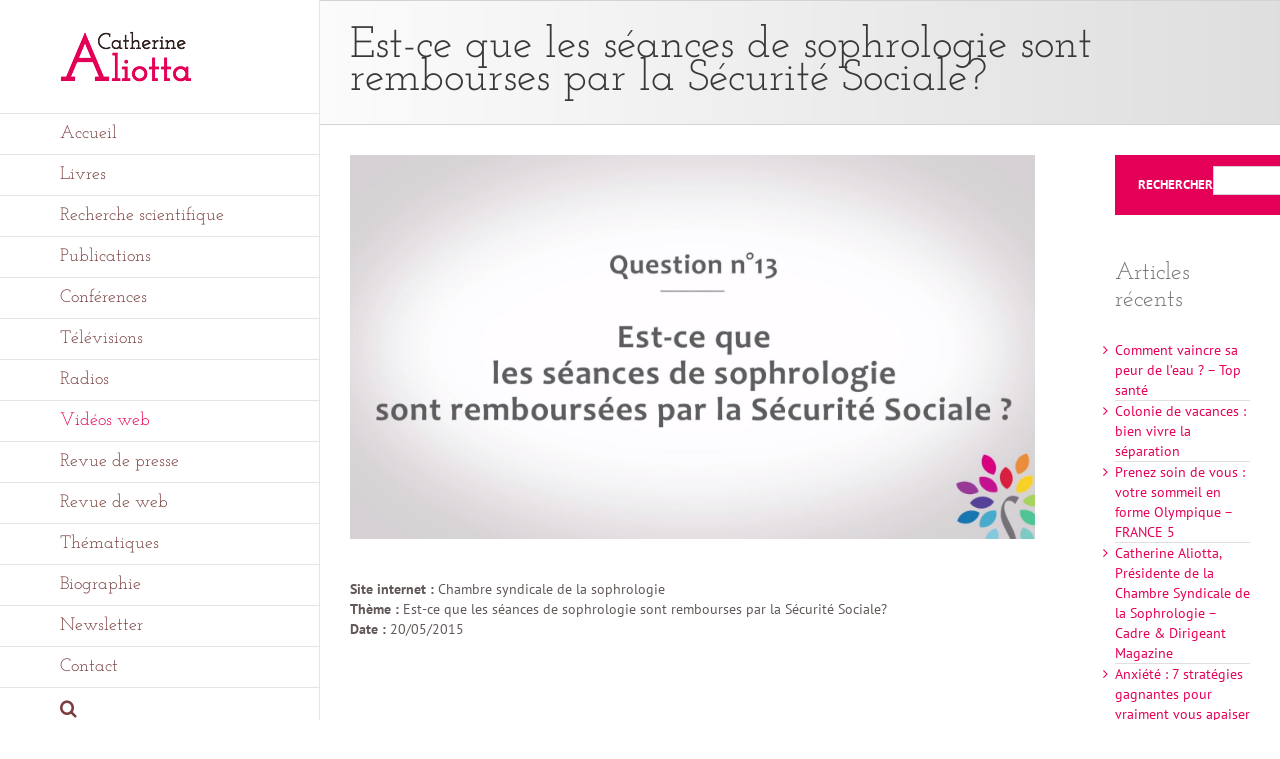

--- FILE ---
content_type: text/html; charset=UTF-8
request_url: https://www.catherine-aliotta.fr/est-ce-que-les-seances-de-sophrologie-sont-rembourses-par-la-securite-sociale/
body_size: 15111
content:
<!DOCTYPE html>
<html class="avada-html-layout-wide avada-html-header-position-left" lang="fr-FR" prefix="og: http://ogp.me/ns# fb: http://ogp.me/ns/fb#">
<head>
	<meta http-equiv="X-UA-Compatible" content="IE=edge" />
	<meta http-equiv="Content-Type" content="text/html; charset=utf-8"/>
	<meta name="viewport" content="width=device-width, initial-scale=1" />
	<title>Est-ce que les séances de sophrologie sont rembourses par la Sécurité Sociale? &#8211; Catherine Aliotta</title>
<meta name='robots' content='max-image-preview:large' />
	<style>img:is([sizes="auto" i], [sizes^="auto," i]) { contain-intrinsic-size: 3000px 1500px }</style>
	<link rel="alternate" type="application/rss+xml" title="Catherine Aliotta &raquo; Flux" href="https://www.catherine-aliotta.fr/feed/" />
<link rel="alternate" type="application/rss+xml" title="Catherine Aliotta &raquo; Flux des commentaires" href="https://www.catherine-aliotta.fr/comments/feed/" />
					<link rel="shortcut icon" href="https://www.catherine-aliotta.fr/wp-content/uploads/2015/06/favicon.png" type="image/x-icon" />
		
		
		
									<meta name="description" content="Site internet :  Chambre syndicale de la sophrologie
Thème : Est-ce que les séances de sophrologie sont rembourses par la Sécurité Sociale?
Date :  20/05/2015"/>
				
		<meta property="og:locale" content="fr_FR"/>
		<meta property="og:type" content="article"/>
		<meta property="og:site_name" content="Catherine Aliotta"/>
		<meta property="og:title" content="  Est-ce que les séances de sophrologie sont rembourses par la Sécurité Sociale?"/>
				<meta property="og:description" content="Site internet :  Chambre syndicale de la sophrologie
Thème : Est-ce que les séances de sophrologie sont rembourses par la Sécurité Sociale?
Date :  20/05/2015"/>
				<meta property="og:url" content="https://www.catherine-aliotta.fr/est-ce-que-les-seances-de-sophrologie-sont-rembourses-par-la-securite-sociale/"/>
										<meta property="article:published_time" content="2015-05-20T14:21:56+01:00"/>
							<meta property="article:modified_time" content="2024-10-22T13:37:41+01:00"/>
								<meta name="author" content="admin"/>
								<meta property="og:image" content="https://www.catherine-aliotta.fr/wp-content/uploads/2015/05/question-13.jpg"/>
		<meta property="og:image:width" content="1676"/>
		<meta property="og:image:height" content="940"/>
		<meta property="og:image:type" content="image/jpeg"/>
				<link rel='stylesheet' id='fusion-dynamic-css-css' href='https://www.catherine-aliotta.fr/wp-content/uploads/fusion-styles/7244fb6c02b21d24123e2a6d464a2250.min.css?ver=3.11.10' type='text/css' media='all' />
<link rel='stylesheet' id='avada-fullwidth-md-css' href='https://www.catherine-aliotta.fr/wp-content/plugins/fusion-builder/assets/css/media/fullwidth-md.min.css?ver=3.11.10' type='text/css' media='only screen and (max-width: 1024px)' />
<link rel='stylesheet' id='avada-fullwidth-sm-css' href='https://www.catherine-aliotta.fr/wp-content/plugins/fusion-builder/assets/css/media/fullwidth-sm.min.css?ver=3.11.10' type='text/css' media='only screen and (max-width: 640px)' />
<link rel='stylesheet' id='avada-icon-md-css' href='https://www.catherine-aliotta.fr/wp-content/plugins/fusion-builder/assets/css/media/icon-md.min.css?ver=3.11.10' type='text/css' media='only screen and (max-width: 1024px)' />
<link rel='stylesheet' id='avada-icon-sm-css' href='https://www.catherine-aliotta.fr/wp-content/plugins/fusion-builder/assets/css/media/icon-sm.min.css?ver=3.11.10' type='text/css' media='only screen and (max-width: 640px)' />
<link rel='stylesheet' id='avada-grid-md-css' href='https://www.catherine-aliotta.fr/wp-content/plugins/fusion-builder/assets/css/media/grid-md.min.css?ver=7.11.10' type='text/css' media='only screen and (max-width: 1024px)' />
<link rel='stylesheet' id='avada-grid-sm-css' href='https://www.catherine-aliotta.fr/wp-content/plugins/fusion-builder/assets/css/media/grid-sm.min.css?ver=7.11.10' type='text/css' media='only screen and (max-width: 640px)' />
<link rel='stylesheet' id='avada-image-md-css' href='https://www.catherine-aliotta.fr/wp-content/plugins/fusion-builder/assets/css/media/image-md.min.css?ver=7.11.10' type='text/css' media='only screen and (max-width: 1024px)' />
<link rel='stylesheet' id='avada-image-sm-css' href='https://www.catherine-aliotta.fr/wp-content/plugins/fusion-builder/assets/css/media/image-sm.min.css?ver=7.11.10' type='text/css' media='only screen and (max-width: 640px)' />
<link rel='stylesheet' id='avada-person-md-css' href='https://www.catherine-aliotta.fr/wp-content/plugins/fusion-builder/assets/css/media/person-md.min.css?ver=7.11.10' type='text/css' media='only screen and (max-width: 1024px)' />
<link rel='stylesheet' id='avada-person-sm-css' href='https://www.catherine-aliotta.fr/wp-content/plugins/fusion-builder/assets/css/media/person-sm.min.css?ver=7.11.10' type='text/css' media='only screen and (max-width: 640px)' />
<link rel='stylesheet' id='avada-section-separator-md-css' href='https://www.catherine-aliotta.fr/wp-content/plugins/fusion-builder/assets/css/media/section-separator-md.min.css?ver=3.11.10' type='text/css' media='only screen and (max-width: 1024px)' />
<link rel='stylesheet' id='avada-section-separator-sm-css' href='https://www.catherine-aliotta.fr/wp-content/plugins/fusion-builder/assets/css/media/section-separator-sm.min.css?ver=3.11.10' type='text/css' media='only screen and (max-width: 640px)' />
<link rel='stylesheet' id='avada-social-sharing-md-css' href='https://www.catherine-aliotta.fr/wp-content/plugins/fusion-builder/assets/css/media/social-sharing-md.min.css?ver=7.11.10' type='text/css' media='only screen and (max-width: 1024px)' />
<link rel='stylesheet' id='avada-social-sharing-sm-css' href='https://www.catherine-aliotta.fr/wp-content/plugins/fusion-builder/assets/css/media/social-sharing-sm.min.css?ver=7.11.10' type='text/css' media='only screen and (max-width: 640px)' />
<link rel='stylesheet' id='avada-social-links-md-css' href='https://www.catherine-aliotta.fr/wp-content/plugins/fusion-builder/assets/css/media/social-links-md.min.css?ver=7.11.10' type='text/css' media='only screen and (max-width: 1024px)' />
<link rel='stylesheet' id='avada-social-links-sm-css' href='https://www.catherine-aliotta.fr/wp-content/plugins/fusion-builder/assets/css/media/social-links-sm.min.css?ver=7.11.10' type='text/css' media='only screen and (max-width: 640px)' />
<link rel='stylesheet' id='avada-tabs-lg-min-css' href='https://www.catherine-aliotta.fr/wp-content/plugins/fusion-builder/assets/css/media/tabs-lg-min.min.css?ver=7.11.10' type='text/css' media='only screen and (min-width: 1024px)' />
<link rel='stylesheet' id='avada-tabs-lg-max-css' href='https://www.catherine-aliotta.fr/wp-content/plugins/fusion-builder/assets/css/media/tabs-lg-max.min.css?ver=7.11.10' type='text/css' media='only screen and (max-width: 1024px)' />
<link rel='stylesheet' id='avada-tabs-md-css' href='https://www.catherine-aliotta.fr/wp-content/plugins/fusion-builder/assets/css/media/tabs-md.min.css?ver=7.11.10' type='text/css' media='only screen and (max-width: 1024px)' />
<link rel='stylesheet' id='avada-tabs-sm-css' href='https://www.catherine-aliotta.fr/wp-content/plugins/fusion-builder/assets/css/media/tabs-sm.min.css?ver=7.11.10' type='text/css' media='only screen and (max-width: 640px)' />
<link rel='stylesheet' id='awb-title-md-css' href='https://www.catherine-aliotta.fr/wp-content/plugins/fusion-builder/assets/css/media/title-md.min.css?ver=3.11.10' type='text/css' media='only screen and (max-width: 1024px)' />
<link rel='stylesheet' id='awb-title-sm-css' href='https://www.catherine-aliotta.fr/wp-content/plugins/fusion-builder/assets/css/media/title-sm.min.css?ver=3.11.10' type='text/css' media='only screen and (max-width: 640px)' />
<link rel='stylesheet' id='avada-swiper-md-css' href='https://www.catherine-aliotta.fr/wp-content/plugins/fusion-builder/assets/css/media/swiper-md.min.css?ver=7.11.10' type='text/css' media='only screen and (max-width: 1024px)' />
<link rel='stylesheet' id='avada-swiper-sm-css' href='https://www.catherine-aliotta.fr/wp-content/plugins/fusion-builder/assets/css/media/swiper-sm.min.css?ver=7.11.10' type='text/css' media='only screen and (max-width: 640px)' />
<link rel='stylesheet' id='avada-post-cards-md-css' href='https://www.catherine-aliotta.fr/wp-content/plugins/fusion-builder/assets/css/media/post-cards-md.min.css?ver=7.11.10' type='text/css' media='only screen and (max-width: 1024px)' />
<link rel='stylesheet' id='avada-post-cards-sm-css' href='https://www.catherine-aliotta.fr/wp-content/plugins/fusion-builder/assets/css/media/post-cards-sm.min.css?ver=7.11.10' type='text/css' media='only screen and (max-width: 640px)' />
<link rel='stylesheet' id='avada-facebook-page-md-css' href='https://www.catherine-aliotta.fr/wp-content/plugins/fusion-builder/assets/css/media/facebook-page-md.min.css?ver=7.11.10' type='text/css' media='only screen and (max-width: 1024px)' />
<link rel='stylesheet' id='avada-facebook-page-sm-css' href='https://www.catherine-aliotta.fr/wp-content/plugins/fusion-builder/assets/css/media/facebook-page-sm.min.css?ver=7.11.10' type='text/css' media='only screen and (max-width: 640px)' />
<link rel='stylesheet' id='avada-twitter-timeline-md-css' href='https://www.catherine-aliotta.fr/wp-content/plugins/fusion-builder/assets/css/media/twitter-timeline-md.min.css?ver=7.11.10' type='text/css' media='only screen and (max-width: 1024px)' />
<link rel='stylesheet' id='avada-twitter-timeline-sm-css' href='https://www.catherine-aliotta.fr/wp-content/plugins/fusion-builder/assets/css/media/twitter-timeline-sm.min.css?ver=7.11.10' type='text/css' media='only screen and (max-width: 640px)' />
<link rel='stylesheet' id='avada-flickr-md-css' href='https://www.catherine-aliotta.fr/wp-content/plugins/fusion-builder/assets/css/media/flickr-md.min.css?ver=7.11.10' type='text/css' media='only screen and (max-width: 1024px)' />
<link rel='stylesheet' id='avada-flickr-sm-css' href='https://www.catherine-aliotta.fr/wp-content/plugins/fusion-builder/assets/css/media/flickr-sm.min.css?ver=7.11.10' type='text/css' media='only screen and (max-width: 640px)' />
<link rel='stylesheet' id='avada-tagcloud-md-css' href='https://www.catherine-aliotta.fr/wp-content/plugins/fusion-builder/assets/css/media/tagcloud-md.min.css?ver=7.11.10' type='text/css' media='only screen and (max-width: 1024px)' />
<link rel='stylesheet' id='avada-tagcloud-sm-css' href='https://www.catherine-aliotta.fr/wp-content/plugins/fusion-builder/assets/css/media/tagcloud-sm.min.css?ver=7.11.10' type='text/css' media='only screen and (max-width: 640px)' />
<link rel='stylesheet' id='avada-instagram-md-css' href='https://www.catherine-aliotta.fr/wp-content/plugins/fusion-builder/assets/css/media/instagram-md.min.css?ver=7.11.10' type='text/css' media='only screen and (max-width: 1024px)' />
<link rel='stylesheet' id='avada-instagram-sm-css' href='https://www.catherine-aliotta.fr/wp-content/plugins/fusion-builder/assets/css/media/instagram-sm.min.css?ver=7.11.10' type='text/css' media='only screen and (max-width: 640px)' />
<link rel='stylesheet' id='awb-meta-md-css' href='https://www.catherine-aliotta.fr/wp-content/plugins/fusion-builder/assets/css/media/meta-md.min.css?ver=7.11.10' type='text/css' media='only screen and (max-width: 1024px)' />
<link rel='stylesheet' id='awb-meta-sm-css' href='https://www.catherine-aliotta.fr/wp-content/plugins/fusion-builder/assets/css/media/meta-sm.min.css?ver=7.11.10' type='text/css' media='only screen and (max-width: 640px)' />
<link rel='stylesheet' id='awb-layout-colums-md-css' href='https://www.catherine-aliotta.fr/wp-content/plugins/fusion-builder/assets/css/media/layout-columns-md.min.css?ver=3.11.10' type='text/css' media='only screen and (max-width: 1024px)' />
<link rel='stylesheet' id='awb-layout-colums-sm-css' href='https://www.catherine-aliotta.fr/wp-content/plugins/fusion-builder/assets/css/media/layout-columns-sm.min.css?ver=3.11.10' type='text/css' media='only screen and (max-width: 640px)' />
<link rel='stylesheet' id='avada-max-1c-css' href='https://www.catherine-aliotta.fr/wp-content/themes/Avada/assets/css/media/max-1c.min.css?ver=7.11.10' type='text/css' media='only screen and (max-width: 964px)' />
<link rel='stylesheet' id='avada-max-2c-css' href='https://www.catherine-aliotta.fr/wp-content/themes/Avada/assets/css/media/max-2c.min.css?ver=7.11.10' type='text/css' media='only screen and (max-width: 1055px)' />
<link rel='stylesheet' id='avada-min-2c-max-3c-css' href='https://www.catherine-aliotta.fr/wp-content/themes/Avada/assets/css/media/min-2c-max-3c.min.css?ver=7.11.10' type='text/css' media='only screen and (min-width: 1055px) and (max-width: 1146px)' />
<link rel='stylesheet' id='avada-min-3c-max-4c-css' href='https://www.catherine-aliotta.fr/wp-content/themes/Avada/assets/css/media/min-3c-max-4c.min.css?ver=7.11.10' type='text/css' media='only screen and (min-width: 1146px) and (max-width: 1237px)' />
<link rel='stylesheet' id='avada-min-4c-max-5c-css' href='https://www.catherine-aliotta.fr/wp-content/themes/Avada/assets/css/media/min-4c-max-5c.min.css?ver=7.11.10' type='text/css' media='only screen and (min-width: 1237px) and (max-width: 1328px)' />
<link rel='stylesheet' id='avada-min-5c-max-6c-css' href='https://www.catherine-aliotta.fr/wp-content/themes/Avada/assets/css/media/min-5c-max-6c.min.css?ver=7.11.10' type='text/css' media='only screen and (min-width: 1328px) and (max-width: 1419px)' />
<link rel='stylesheet' id='avada-min-shbp-css' href='https://www.catherine-aliotta.fr/wp-content/themes/Avada/assets/css/media/min-shbp.min.css?ver=7.11.10' type='text/css' media='only screen and (min-width: 1024px)' />
<link rel='stylesheet' id='avada-min-shbp-header-legacy-css' href='https://www.catherine-aliotta.fr/wp-content/themes/Avada/assets/css/media/min-shbp-header-legacy.min.css?ver=7.11.10' type='text/css' media='only screen and (min-width: 1024px)' />
<link rel='stylesheet' id='avada-max-shbp-css' href='https://www.catherine-aliotta.fr/wp-content/themes/Avada/assets/css/media/max-shbp.min.css?ver=7.11.10' type='text/css' media='only screen and (max-width: 1023px)' />
<link rel='stylesheet' id='avada-max-shbp-header-legacy-css' href='https://www.catherine-aliotta.fr/wp-content/themes/Avada/assets/css/media/max-shbp-header-legacy.min.css?ver=7.11.10' type='text/css' media='only screen and (max-width: 1023px)' />
<link rel='stylesheet' id='avada-max-sh-shbp-css' href='https://www.catherine-aliotta.fr/wp-content/themes/Avada/assets/css/media/max-sh-shbp.min.css?ver=7.11.10' type='text/css' media='only screen and (max-width: 1343px)' />
<link rel='stylesheet' id='avada-max-sh-shbp-header-legacy-css' href='https://www.catherine-aliotta.fr/wp-content/themes/Avada/assets/css/media/max-sh-shbp-header-legacy.min.css?ver=7.11.10' type='text/css' media='only screen and (max-width: 1343px)' />
<link rel='stylesheet' id='avada-min-768-max-1024-p-css' href='https://www.catherine-aliotta.fr/wp-content/themes/Avada/assets/css/media/min-768-max-1024-p.min.css?ver=7.11.10' type='text/css' media='only screen and (min-device-width: 768px) and (max-device-width: 1024px) and (orientation: portrait)' />
<link rel='stylesheet' id='avada-min-768-max-1024-p-header-legacy-css' href='https://www.catherine-aliotta.fr/wp-content/themes/Avada/assets/css/media/min-768-max-1024-p-header-legacy.min.css?ver=7.11.10' type='text/css' media='only screen and (min-device-width: 768px) and (max-device-width: 1024px) and (orientation: portrait)' />
<link rel='stylesheet' id='avada-min-768-max-1024-l-css' href='https://www.catherine-aliotta.fr/wp-content/themes/Avada/assets/css/media/min-768-max-1024-l.min.css?ver=7.11.10' type='text/css' media='only screen and (min-device-width: 768px) and (max-device-width: 1024px) and (orientation: landscape)' />
<link rel='stylesheet' id='avada-min-768-max-1024-l-header-legacy-css' href='https://www.catherine-aliotta.fr/wp-content/themes/Avada/assets/css/media/min-768-max-1024-l-header-legacy.min.css?ver=7.11.10' type='text/css' media='only screen and (min-device-width: 768px) and (max-device-width: 1024px) and (orientation: landscape)' />
<link rel='stylesheet' id='avada-max-sh-cbp-css' href='https://www.catherine-aliotta.fr/wp-content/themes/Avada/assets/css/media/max-sh-cbp.min.css?ver=7.11.10' type='text/css' media='only screen and (max-width: 1120px)' />
<link rel='stylesheet' id='avada-max-sh-sbp-css' href='https://www.catherine-aliotta.fr/wp-content/themes/Avada/assets/css/media/max-sh-sbp.min.css?ver=7.11.10' type='text/css' media='only screen and (max-width: 1120px)' />
<link rel='stylesheet' id='avada-max-sh-640-css' href='https://www.catherine-aliotta.fr/wp-content/themes/Avada/assets/css/media/max-sh-640.min.css?ver=7.11.10' type='text/css' media='only screen and (max-width: 960px)' />
<link rel='stylesheet' id='avada-max-shbp-18-css' href='https://www.catherine-aliotta.fr/wp-content/themes/Avada/assets/css/media/max-shbp-18.min.css?ver=7.11.10' type='text/css' media='only screen and (max-width: 1005px)' />
<link rel='stylesheet' id='avada-max-shbp-32-css' href='https://www.catherine-aliotta.fr/wp-content/themes/Avada/assets/css/media/max-shbp-32.min.css?ver=7.11.10' type='text/css' media='only screen and (max-width: 991px)' />
<link rel='stylesheet' id='avada-min-sh-cbp-css' href='https://www.catherine-aliotta.fr/wp-content/themes/Avada/assets/css/media/min-sh-cbp.min.css?ver=7.11.10' type='text/css' media='only screen and (min-width: 1120px)' />
<link rel='stylesheet' id='avada-max-640-css' href='https://www.catherine-aliotta.fr/wp-content/themes/Avada/assets/css/media/max-640.min.css?ver=7.11.10' type='text/css' media='only screen and (max-device-width: 640px)' />
<link rel='stylesheet' id='avada-max-main-css' href='https://www.catherine-aliotta.fr/wp-content/themes/Avada/assets/css/media/max-main.min.css?ver=7.11.10' type='text/css' media='only screen and (max-width: 1099px)' />
<link rel='stylesheet' id='avada-max-cbp-css' href='https://www.catherine-aliotta.fr/wp-content/themes/Avada/assets/css/media/max-cbp.min.css?ver=7.11.10' type='text/css' media='only screen and (max-width: 800px)' />
<link rel='stylesheet' id='avada-max-sh-cbp-social-sharing-css' href='https://www.catherine-aliotta.fr/wp-content/themes/Avada/assets/css/media/max-sh-cbp-social-sharing.min.css?ver=7.11.10' type='text/css' media='only screen and (max-width: 1120px)' />
<link rel='stylesheet' id='fb-max-sh-cbp-css' href='https://www.catherine-aliotta.fr/wp-content/plugins/fusion-builder/assets/css/media/max-sh-cbp.min.css?ver=3.11.10' type='text/css' media='only screen and (max-width: 1120px)' />
<link rel='stylesheet' id='fb-min-768-max-1024-p-css' href='https://www.catherine-aliotta.fr/wp-content/plugins/fusion-builder/assets/css/media/min-768-max-1024-p.min.css?ver=3.11.10' type='text/css' media='only screen and (min-device-width: 768px) and (max-device-width: 1024px) and (orientation: portrait)' />
<link rel='stylesheet' id='fb-max-640-css' href='https://www.catherine-aliotta.fr/wp-content/plugins/fusion-builder/assets/css/media/max-640.min.css?ver=3.11.10' type='text/css' media='only screen and (max-device-width: 640px)' />
<link rel='stylesheet' id='fb-max-1c-css' href='https://www.catherine-aliotta.fr/wp-content/plugins/fusion-builder/assets/css/media/max-1c.css?ver=3.11.10' type='text/css' media='only screen and (max-width: 964px)' />
<link rel='stylesheet' id='fb-max-2c-css' href='https://www.catherine-aliotta.fr/wp-content/plugins/fusion-builder/assets/css/media/max-2c.css?ver=3.11.10' type='text/css' media='only screen and (max-width: 1055px)' />
<link rel='stylesheet' id='fb-min-2c-max-3c-css' href='https://www.catherine-aliotta.fr/wp-content/plugins/fusion-builder/assets/css/media/min-2c-max-3c.css?ver=3.11.10' type='text/css' media='only screen and (min-width: 1055px) and (max-width: 1146px)' />
<link rel='stylesheet' id='fb-min-3c-max-4c-css' href='https://www.catherine-aliotta.fr/wp-content/plugins/fusion-builder/assets/css/media/min-3c-max-4c.css?ver=3.11.10' type='text/css' media='only screen and (min-width: 1146px) and (max-width: 1237px)' />
<link rel='stylesheet' id='fb-min-4c-max-5c-css' href='https://www.catherine-aliotta.fr/wp-content/plugins/fusion-builder/assets/css/media/min-4c-max-5c.css?ver=3.11.10' type='text/css' media='only screen and (min-width: 1237px) and (max-width: 1328px)' />
<link rel='stylesheet' id='fb-min-5c-max-6c-css' href='https://www.catherine-aliotta.fr/wp-content/plugins/fusion-builder/assets/css/media/min-5c-max-6c.css?ver=3.11.10' type='text/css' media='only screen and (min-width: 1328px) and (max-width: 1419px)' />
<link rel='stylesheet' id='avada-off-canvas-md-css' href='https://www.catherine-aliotta.fr/wp-content/plugins/fusion-builder/assets/css/media/off-canvas-md.min.css?ver=7.11.10' type='text/css' media='only screen and (max-width: 1024px)' />
<link rel='stylesheet' id='avada-off-canvas-sm-css' href='https://www.catherine-aliotta.fr/wp-content/plugins/fusion-builder/assets/css/media/off-canvas-sm.min.css?ver=7.11.10' type='text/css' media='only screen and (max-width: 640px)' />
<script type="text/javascript" src="https://www.catherine-aliotta.fr/wp-includes/js/jquery/jquery.min.js?ver=3.7.1" id="jquery-core-js"></script>
<script type="text/javascript" src="https://www.catherine-aliotta.fr/wp-includes/js/jquery/jquery-migrate.min.js?ver=3.4.1" id="jquery-migrate-js"></script>
<link rel="https://api.w.org/" href="https://www.catherine-aliotta.fr/wp-json/" /><link rel="alternate" title="JSON" type="application/json" href="https://www.catherine-aliotta.fr/wp-json/wp/v2/posts/1236" /><link rel="EditURI" type="application/rsd+xml" title="RSD" href="https://www.catherine-aliotta.fr/xmlrpc.php?rsd" />
<meta name="generator" content="WordPress 6.8.3" />
<link rel="canonical" href="https://www.catherine-aliotta.fr/est-ce-que-les-seances-de-sophrologie-sont-rembourses-par-la-securite-sociale/" />
<link rel='shortlink' href='https://www.catherine-aliotta.fr/?p=1236' />
<link rel="alternate" title="oEmbed (JSON)" type="application/json+oembed" href="https://www.catherine-aliotta.fr/wp-json/oembed/1.0/embed?url=https%3A%2F%2Fwww.catherine-aliotta.fr%2Fest-ce-que-les-seances-de-sophrologie-sont-rembourses-par-la-securite-sociale%2F" />
<link rel="alternate" title="oEmbed (XML)" type="text/xml+oembed" href="https://www.catherine-aliotta.fr/wp-json/oembed/1.0/embed?url=https%3A%2F%2Fwww.catherine-aliotta.fr%2Fest-ce-que-les-seances-de-sophrologie-sont-rembourses-par-la-securite-sociale%2F&#038;format=xml" />
<style type="text/css" id="css-fb-visibility">@media screen and (max-width: 640px){.fusion-no-small-visibility{display:none !important;}body .sm-text-align-center{text-align:center !important;}body .sm-text-align-left{text-align:left !important;}body .sm-text-align-right{text-align:right !important;}body .sm-flex-align-center{justify-content:center !important;}body .sm-flex-align-flex-start{justify-content:flex-start !important;}body .sm-flex-align-flex-end{justify-content:flex-end !important;}body .sm-mx-auto{margin-left:auto !important;margin-right:auto !important;}body .sm-ml-auto{margin-left:auto !important;}body .sm-mr-auto{margin-right:auto !important;}body .fusion-absolute-position-small{position:absolute;top:auto;width:100%;}.awb-sticky.awb-sticky-small{ position: sticky; top: var(--awb-sticky-offset,0); }}@media screen and (min-width: 641px) and (max-width: 1024px){.fusion-no-medium-visibility{display:none !important;}body .md-text-align-center{text-align:center !important;}body .md-text-align-left{text-align:left !important;}body .md-text-align-right{text-align:right !important;}body .md-flex-align-center{justify-content:center !important;}body .md-flex-align-flex-start{justify-content:flex-start !important;}body .md-flex-align-flex-end{justify-content:flex-end !important;}body .md-mx-auto{margin-left:auto !important;margin-right:auto !important;}body .md-ml-auto{margin-left:auto !important;}body .md-mr-auto{margin-right:auto !important;}body .fusion-absolute-position-medium{position:absolute;top:auto;width:100%;}.awb-sticky.awb-sticky-medium{ position: sticky; top: var(--awb-sticky-offset,0); }}@media screen and (min-width: 1025px){.fusion-no-large-visibility{display:none !important;}body .lg-text-align-center{text-align:center !important;}body .lg-text-align-left{text-align:left !important;}body .lg-text-align-right{text-align:right !important;}body .lg-flex-align-center{justify-content:center !important;}body .lg-flex-align-flex-start{justify-content:flex-start !important;}body .lg-flex-align-flex-end{justify-content:flex-end !important;}body .lg-mx-auto{margin-left:auto !important;margin-right:auto !important;}body .lg-ml-auto{margin-left:auto !important;}body .lg-mr-auto{margin-right:auto !important;}body .fusion-absolute-position-large{position:absolute;top:auto;width:100%;}.awb-sticky.awb-sticky-large{ position: sticky; top: var(--awb-sticky-offset,0); }}</style>		<script type="text/javascript">
			var doc = document.documentElement;
			doc.setAttribute( 'data-useragent', navigator.userAgent );
		</script>
		
	<!-- Google Tag Manager -->
<script>(function(w,d,s,l,i){w[l]=w[l]||[];w[l].push({'gtm.start':
new Date().getTime(),event:'gtm.js'});var f=d.getElementsByTagName(s)[0],
j=d.createElement(s),dl=l!='dataLayer'?'&l='+l:'';j.async=true;j.src=
'https://www.googletagmanager.com/gtm.js?id='+i+dl;f.parentNode.insertBefore(j,f);
})(window,document,'script','dataLayer','GTM-NTPTGK');</script>
<!-- End Google Tag Manager --></head>

<body class="wp-singular post-template-default single single-post postid-1236 single-format-video wp-theme-Avada has-sidebar fusion-image-hovers fusion-pagination-sizing fusion-button_type-flat fusion-button_span-no fusion-button_gradient-linear avada-image-rollover-circle-yes avada-image-rollover-no fusion-body ltr fusion-sticky-header no-mobile-slidingbar no-mobile-totop fusion-disable-outline fusion-sub-menu-fade mobile-logo-pos-left layout-wide-mode avada-has-boxed-modal-shadow-none layout-scroll-offset-full avada-has-zero-margin-offset-top side-header side-header-left menu-text-align-left mobile-menu-design-modern fusion-show-pagination-text fusion-header-layout-v2 avada-responsive avada-footer-fx-sticky avada-menu-highlight-style-bar fusion-search-form-classic fusion-main-menu-search-dropdown fusion-avatar-square avada-dropdown-styles avada-blog-layout-medium alternate avada-blog-archive-layout-medium alternate avada-header-shadow-no avada-menu-icon-position-left avada-has-megamenu-shadow avada-has-mainmenu-dropdown-divider avada-has-pagetitle-bg-parallax avada-has-main-nav-search-icon avada-has-titlebar-bar_and_content avada-has-pagination-padding avada-flyout-menu-direction-fade avada-ec-views-v1" data-awb-post-id="1236">
		<a class="skip-link screen-reader-text" href="#content">Passer au contenu</a>

	<div id="boxed-wrapper">
		
		<div id="wrapper" class="fusion-wrapper">
			<div id="home" style="position:relative;top:-1px;"></div>
							
																
<div id="side-header-sticky"></div>
<div id="side-header" class="clearfix fusion-mobile-menu-design-modern fusion-sticky-logo-1 fusion-mobile-logo-1 fusion-sticky-menu-1">
	<div class="side-header-wrapper">
								<div class="side-header-content fusion-logo-left fusion-mobile-logo-1">
				<div class="fusion-logo" data-margin-top="31px" data-margin-bottom="31px" data-margin-left="0px" data-margin-right="0px">
			<a class="fusion-logo-link"  href="https://www.catherine-aliotta.fr/" >

						<!-- standard logo -->
			<img src="https://www.catherine-aliotta.fr/wp-content/uploads/2015/07/logo-typo-catherine-aliotta.png" srcset="https://www.catherine-aliotta.fr/wp-content/uploads/2015/07/logo-typo-catherine-aliotta.png 1x, https://www.catherine-aliotta.fr/wp-content/uploads/2015/07/logo-typo-catherine-aliotta@2x.png 2x" width="132" height="51" style="max-height:51px;height:auto;" alt="Catherine Aliotta Logo" data-retina_logo_url="https://www.catherine-aliotta.fr/wp-content/uploads/2015/07/logo-typo-catherine-aliotta@2x.png" class="fusion-standard-logo" />

			
					</a>
		</div>		</div>
		<div class="fusion-main-menu-container fusion-logo-menu-left">
			<nav class="fusion-main-menu" aria-label="Menu principal"><ul id="menu-principal" class="fusion-menu"><li  id="menu-item-517"  class="menu-item menu-item-type-post_type menu-item-object-page menu-item-home menu-item-517"  data-item-id="517"><a  href="https://www.catherine-aliotta.fr/" class="fusion-bar-highlight"><span class="menu-text">Accueil</span></a></li><li  id="menu-item-14177"  class="menu-item menu-item-type-custom menu-item-object-custom menu-item-has-children menu-item-14177 fusion-dropdown-menu"  data-item-id="14177"><a  class="fusion-bar-highlight"><span class="menu-text">Livres</span></a><ul class="sub-menu"><li  id="menu-item-17698"  class="menu-item menu-item-type-post_type menu-item-object-page menu-item-17698 fusion-dropdown-submenu" ><a  href="https://www.catherine-aliotta.fr/livres-grand-public/" class="fusion-bar-highlight"><span>Livres grand public</span></a></li><li  id="menu-item-17725"  class="menu-item menu-item-type-post_type menu-item-object-page menu-item-17725 fusion-dropdown-submenu" ><a  href="https://www.catherine-aliotta.fr/livres-enfants/" class="fusion-bar-highlight"><span>Livres enfants</span></a></li><li  id="menu-item-2013"  class="menu-item menu-item-type-post_type menu-item-object-page menu-item-2013 fusion-dropdown-submenu" ><a  href="https://www.catherine-aliotta.fr/livres-professionels/" class="fusion-bar-highlight"><span>Livres professionnels</span></a></li><li  id="menu-item-14181"  class="menu-item menu-item-type-post_type menu-item-object-page menu-item-14181 fusion-dropdown-submenu" ><a  href="https://www.catherine-aliotta.fr/livres-traduits/" class="fusion-bar-highlight"><span>Livres traduits</span></a></li><li  id="menu-item-17686"  class="menu-item menu-item-type-post_type menu-item-object-page menu-item-17686 fusion-dropdown-submenu" ><a  href="https://www.catherine-aliotta.fr/contributions/" class="fusion-bar-highlight"><span>Contributions</span></a></li></ul></li><li  id="menu-item-17769"  class="menu-item menu-item-type-taxonomy menu-item-object-category menu-item-17769"  data-item-id="17769"><a  href="https://www.catherine-aliotta.fr/category/recherche-scientifique/" class="fusion-bar-highlight"><span class="menu-text">Recherche scientifique</span></a></li><li  id="menu-item-505"  class="menu-item menu-item-type-custom menu-item-object-custom menu-item-has-children menu-item-505 fusion-dropdown-menu"  data-item-id="505"><a  class="fusion-bar-highlight"><span class="menu-text">Publications</span></a><ul class="sub-menu"><li  id="menu-item-17484"  class="menu-item menu-item-type-post_type menu-item-object-page menu-item-17484 fusion-dropdown-submenu" ><a  href="https://www.catherine-aliotta.fr/cadre-dirigeant-magazine/" class="fusion-bar-highlight"><span>Cadre &#038; Dirigeant Magazine.com</span></a></li><li  id="menu-item-1622"  class="menu-item menu-item-type-post_type menu-item-object-page menu-item-1622 fusion-dropdown-submenu" ><a  href="https://www.catherine-aliotta.fr/economiematin-fr/" class="fusion-bar-highlight"><span>Economiematin.fr</span></a></li><li  id="menu-item-1632"  class="menu-item menu-item-type-post_type menu-item-object-page menu-item-1632 fusion-dropdown-submenu" ><a  href="https://www.catherine-aliotta.fr/journaldesfemmes-com/" class="fusion-bar-highlight"><span>JournalDesFemmes.com</span></a></li><li  id="menu-item-19050"  class="menu-item menu-item-type-post_type menu-item-object-page menu-item-19050 fusion-dropdown-submenu" ><a  href="https://www.catherine-aliotta.fr/sante-magazine-fr/" class="fusion-bar-highlight"><span>Santé Magazine.fr</span></a></li><li  id="menu-item-19049"  class="menu-item menu-item-type-post_type menu-item-object-page menu-item-19049 fusion-dropdown-submenu" ><a  href="https://www.catherine-aliotta.fr/sante-medecine-net/" class="fusion-bar-highlight"><span>Santé Médecine.net</span></a></li><li  id="menu-item-1640"  class="menu-item menu-item-type-post_type menu-item-object-page menu-item-1640 fusion-dropdown-submenu" ><a  href="https://www.catherine-aliotta.fr/the-huffington-post-fr/" class="fusion-bar-highlight"><span>The Huffington Post.fr</span></a></li><li  id="menu-item-17314"  class="menu-item menu-item-type-post_type menu-item-object-page menu-item-17314 fusion-dropdown-submenu" ><a  href="https://www.catherine-aliotta.fr/yagg-komitid-com/" class="fusion-bar-highlight"><span>Yagg – Komitid</span></a></li></ul></li><li  id="menu-item-1321"  class="menu-item menu-item-type-taxonomy menu-item-object-category menu-item-1321"  data-item-id="1321"><a  href="https://www.catherine-aliotta.fr/category/conference/" class="fusion-bar-highlight"><span class="menu-text">Conférences</span></a></li><li  id="menu-item-1318"  class="menu-item menu-item-type-custom menu-item-object-custom menu-item-has-children menu-item-1318 fusion-dropdown-menu"  data-item-id="1318"><a  class="fusion-bar-highlight"><span class="menu-text">Télévisions</span></a><ul class="sub-menu"><li  id="menu-item-1660"  class="menu-item menu-item-type-post_type menu-item-object-page menu-item-1660 fusion-dropdown-submenu" ><a  href="https://www.catherine-aliotta.fr/france-2/" class="fusion-bar-highlight"><span>France 2</span></a></li><li  id="menu-item-1659"  class="menu-item menu-item-type-post_type menu-item-object-page menu-item-1659 fusion-dropdown-submenu" ><a  href="https://www.catherine-aliotta.fr/france-3/" class="fusion-bar-highlight"><span>France 3</span></a></li><li  id="menu-item-1658"  class="menu-item menu-item-type-post_type menu-item-object-page menu-item-1658 fusion-dropdown-submenu" ><a  href="https://www.catherine-aliotta.fr/france-5/" class="fusion-bar-highlight"><span>France 5</span></a></li><li  id="menu-item-1657"  class="menu-item menu-item-type-post_type menu-item-object-page menu-item-1657 fusion-dropdown-submenu" ><a  href="https://www.catherine-aliotta.fr/m6/" class="fusion-bar-highlight"><span>M6</span></a></li><li  id="menu-item-2313"  class="menu-item menu-item-type-post_type menu-item-object-page menu-item-2313 fusion-dropdown-submenu" ><a  href="https://www.catherine-aliotta.fr/bfm-tv/" class="fusion-bar-highlight"><span>BFM TV</span></a></li><li  id="menu-item-2932"  class="menu-item menu-item-type-taxonomy menu-item-object-category menu-item-2932 fusion-dropdown-submenu" ><a  href="https://www.catherine-aliotta.fr/category/tv-c-news/" class="fusion-bar-highlight"><span>C News</span></a></li><li  id="menu-item-17503"  class="menu-item menu-item-type-taxonomy menu-item-object-category menu-item-17503 fusion-dropdown-submenu" ><a  href="https://www.catherine-aliotta.fr/category/tv-c8/" class="fusion-bar-highlight"><span>C8</span></a></li><li  id="menu-item-17514"  class="menu-item menu-item-type-taxonomy menu-item-object-category menu-item-17514 fusion-dropdown-submenu" ><a  href="https://www.catherine-aliotta.fr/category/tv-teva/" class="fusion-bar-highlight"><span>TEVA</span></a></li><li  id="menu-item-1004"  class="menu-item menu-item-type-taxonomy menu-item-object-category menu-item-1004 fusion-dropdown-submenu" ><a  href="https://www.catherine-aliotta.fr/category/tv-autres-chaines/" class="fusion-bar-highlight"><span>Autres chaînes</span></a></li></ul></li><li  id="menu-item-1326"  class="menu-item menu-item-type-taxonomy menu-item-object-category menu-item-has-children menu-item-1326 fusion-dropdown-menu"  data-item-id="1326"><a  href="https://www.catherine-aliotta.fr/category/radios-autres-chaines/" class="fusion-bar-highlight"><span class="menu-text">Radios</span></a><ul class="sub-menu"><li  id="menu-item-17515"  class="menu-item menu-item-type-taxonomy menu-item-object-category menu-item-17515 fusion-dropdown-submenu" ><a  href="https://www.catherine-aliotta.fr/category/radio-europe-1/" class="fusion-bar-highlight"><span>Europe 1</span></a></li><li  id="menu-item-17516"  class="menu-item menu-item-type-taxonomy menu-item-object-category menu-item-17516 fusion-dropdown-submenu" ><a  href="https://www.catherine-aliotta.fr/category/radio-france-bleu/" class="fusion-bar-highlight"><span>France Bleu</span></a></li><li  id="menu-item-17517"  class="menu-item menu-item-type-taxonomy menu-item-object-category menu-item-17517 fusion-dropdown-submenu" ><a  href="https://www.catherine-aliotta.fr/category/radio-france-inter/" class="fusion-bar-highlight"><span>France Inter</span></a></li><li  id="menu-item-17518"  class="menu-item menu-item-type-taxonomy menu-item-object-category menu-item-17518 fusion-dropdown-submenu" ><a  href="https://www.catherine-aliotta.fr/category/radio-rfi/" class="fusion-bar-highlight"><span>RFI</span></a></li><li  id="menu-item-17519"  class="menu-item menu-item-type-taxonomy menu-item-object-category menu-item-17519 fusion-dropdown-submenu" ><a  href="https://www.catherine-aliotta.fr/category/radio-rtl/" class="fusion-bar-highlight"><span>RTL</span></a></li><li  id="menu-item-17520"  class="menu-item menu-item-type-taxonomy menu-item-object-category menu-item-17520 fusion-dropdown-submenu" ><a  href="https://www.catherine-aliotta.fr/category/radios-autres-chaines/" class="fusion-bar-highlight"><span>Autres chaînes</span></a></li></ul></li><li  id="menu-item-1006"  class="menu-item menu-item-type-taxonomy menu-item-object-category current-post-ancestor current-menu-parent current-post-parent menu-item-1006"  data-item-id="1006"><a  href="https://www.catherine-aliotta.fr/category/video-web/" class="fusion-bar-highlight"><span class="menu-text">Vidéos web</span></a></li><li  id="menu-item-825"  class="menu-item menu-item-type-custom menu-item-object-custom menu-item-has-children menu-item-825 fusion-dropdown-menu"  data-item-id="825"><a  class="fusion-bar-highlight"><span class="menu-text">Revue de presse</span></a><ul class="sub-menu"><li  id="menu-item-17605"  class="menu-item menu-item-type-post_type menu-item-object-page menu-item-17605 fusion-dropdown-submenu" ><a  href="https://www.catherine-aliotta.fr/avantages/" class="fusion-bar-highlight"><span>Avantages</span></a></li><li  id="menu-item-1684"  class="menu-item menu-item-type-post_type menu-item-object-page menu-item-1684 fusion-dropdown-submenu" ><a  href="https://www.catherine-aliotta.fr/biba/" class="fusion-bar-highlight"><span>Biba</span></a></li><li  id="menu-item-17607"  class="menu-item menu-item-type-post_type menu-item-object-page menu-item-17607 fusion-dropdown-submenu" ><a  href="https://www.catherine-aliotta.fr/ca-minteresse/" class="fusion-bar-highlight"><span>Ca m’intéresse</span></a></li><li  id="menu-item-17306"  class="menu-item menu-item-type-post_type menu-item-object-page menu-item-17306 fusion-dropdown-submenu" ><a  href="https://www.catherine-aliotta.fr/elle/" class="fusion-bar-highlight"><span>Elle</span></a></li><li  id="menu-item-1675"  class="menu-item menu-item-type-post_type menu-item-object-page menu-item-1675 fusion-dropdown-submenu" ><a  href="https://www.catherine-aliotta.fr/femme-actuelle/" class="fusion-bar-highlight"><span>Femme Actuelle</span></a></li><li  id="menu-item-17606"  class="menu-item menu-item-type-post_type menu-item-object-page menu-item-17606 fusion-dropdown-submenu" ><a  href="https://www.catherine-aliotta.fr/grazia/" class="fusion-bar-highlight"><span>Grazia</span></a></li><li  id="menu-item-17626"  class="menu-item menu-item-type-post_type menu-item-object-page menu-item-17626 fusion-dropdown-submenu" ><a  href="https://www.catherine-aliotta.fr/la-tribune/" class="fusion-bar-highlight"><span>La Tribune</span></a></li><li  id="menu-item-17603"  class="menu-item menu-item-type-post_type menu-item-object-page menu-item-17603 fusion-dropdown-submenu" ><a  href="https://www.catherine-aliotta.fr/le-figaro/" class="fusion-bar-highlight"><span>Le Figaro</span></a></li><li  id="menu-item-17611"  class="menu-item menu-item-type-post_type menu-item-object-page menu-item-17611 fusion-dropdown-submenu" ><a  href="https://www.catherine-aliotta.fr/lexpress/" class="fusion-bar-highlight"><span>L’Express</span></a></li><li  id="menu-item-17309"  class="menu-item menu-item-type-post_type menu-item-object-page menu-item-17309 fusion-dropdown-submenu" ><a  href="https://www.catherine-aliotta.fr/le-parisien/" class="fusion-bar-highlight"><span>Le Parisien</span></a></li><li  id="menu-item-17610"  class="menu-item menu-item-type-post_type menu-item-object-page menu-item-17610 fusion-dropdown-submenu" ><a  href="https://www.catherine-aliotta.fr/management/" class="fusion-bar-highlight"><span>Management</span></a></li><li  id="menu-item-17612"  class="menu-item menu-item-type-post_type menu-item-object-page menu-item-17612 fusion-dropdown-submenu" ><a  href="https://www.catherine-aliotta.fr/marie-france/" class="fusion-bar-highlight"><span>Marie France</span></a></li><li  id="menu-item-17609"  class="menu-item menu-item-type-post_type menu-item-object-page menu-item-17609 fusion-dropdown-submenu" ><a  href="https://www.catherine-aliotta.fr/maxi/" class="fusion-bar-highlight"><span>Maxi</span></a></li><li  id="menu-item-17608"  class="menu-item menu-item-type-post_type menu-item-object-page menu-item-17608 fusion-dropdown-submenu" ><a  href="https://www.catherine-aliotta.fr/notre-temps/" class="fusion-bar-highlight"><span>Notre temps</span></a></li><li  id="menu-item-1683"  class="menu-item menu-item-type-post_type menu-item-object-page menu-item-1683 fusion-dropdown-submenu" ><a  href="https://www.catherine-aliotta.fr/prima/" class="fusion-bar-highlight"><span>Prima</span></a></li><li  id="menu-item-1676"  class="menu-item menu-item-type-post_type menu-item-object-page menu-item-1676 fusion-dropdown-submenu" ><a  href="https://www.catherine-aliotta.fr/psychologies-magazine/" class="fusion-bar-highlight"><span>Psychologies Magazine</span></a></li><li  id="menu-item-1674"  class="menu-item menu-item-type-post_type menu-item-object-page menu-item-1674 fusion-dropdown-submenu" ><a  href="https://www.catherine-aliotta.fr/sante-magazine/" class="fusion-bar-highlight"><span>Santé Magazine</span></a></li><li  id="menu-item-17318"  class="menu-item menu-item-type-post_type menu-item-object-page menu-item-17318 fusion-dropdown-submenu" ><a  href="https://www.catherine-aliotta.fr/top-sante/" class="fusion-bar-highlight"><span>Top santé</span></a></li><li  id="menu-item-1830"  class="menu-item menu-item-type-post_type menu-item-object-page menu-item-1830 fusion-dropdown-submenu" ><a  href="https://www.catherine-aliotta.fr/autres-presses/" class="fusion-bar-highlight"><span>Autres presses</span></a></li></ul></li><li  id="menu-item-1845"  class="menu-item menu-item-type-post_type menu-item-object-page menu-item-1845"  data-item-id="1845"><a  href="https://www.catherine-aliotta.fr/revue-de-web/" class="fusion-bar-highlight"><span class="menu-text">Revue de web</span></a></li><li  id="menu-item-17343"  class="menu-item menu-item-type-custom menu-item-object-custom menu-item-has-children menu-item-17343 fusion-dropdown-menu"  data-item-id="17343"><a  class="fusion-bar-highlight"><span class="menu-text">Thématiques</span></a><ul class="sub-menu"><li  id="menu-item-17504"  class="menu-item menu-item-type-taxonomy menu-item-object-category menu-item-17504 fusion-dropdown-submenu" ><a  href="https://www.catherine-aliotta.fr/category/thematique-bien-etre/" class="fusion-bar-highlight"><span>Bien-Etre</span></a></li><li  id="menu-item-17505"  class="menu-item menu-item-type-taxonomy menu-item-object-category menu-item-17505 fusion-dropdown-submenu" ><a  href="https://www.catherine-aliotta.fr/category/thematique-couple/" class="fusion-bar-highlight"><span>Couple</span></a></li><li  id="menu-item-17506"  class="menu-item menu-item-type-taxonomy menu-item-object-category menu-item-17506 fusion-dropdown-submenu" ><a  href="https://www.catherine-aliotta.fr/category/thematique-famille/" class="fusion-bar-highlight"><span>Famille</span></a></li><li  id="menu-item-17507"  class="menu-item menu-item-type-taxonomy menu-item-object-category menu-item-17507 fusion-dropdown-submenu" ><a  href="https://www.catherine-aliotta.fr/category/thematique-minceur/" class="fusion-bar-highlight"><span>Minceur</span></a></li><li  id="menu-item-17508"  class="menu-item menu-item-type-taxonomy menu-item-object-category menu-item-17508 fusion-dropdown-submenu" ><a  href="https://www.catherine-aliotta.fr/category/thematique-sante/" class="fusion-bar-highlight"><span>Santé</span></a></li><li  id="menu-item-17509"  class="menu-item menu-item-type-taxonomy menu-item-object-category menu-item-17509 fusion-dropdown-submenu" ><a  href="https://www.catherine-aliotta.fr/category/thematique-societe/" class="fusion-bar-highlight"><span>Société</span></a></li><li  id="menu-item-17510"  class="menu-item menu-item-type-taxonomy menu-item-object-category menu-item-17510 fusion-dropdown-submenu" ><a  href="https://www.catherine-aliotta.fr/category/thematique-sommeil/" class="fusion-bar-highlight"><span>Sommeil</span></a></li><li  id="menu-item-17511"  class="menu-item menu-item-type-taxonomy menu-item-object-category menu-item-17511 fusion-dropdown-submenu" ><a  href="https://www.catherine-aliotta.fr/category/thematique-sport/" class="fusion-bar-highlight"><span>Sport</span></a></li><li  id="menu-item-17512"  class="menu-item menu-item-type-taxonomy menu-item-object-category menu-item-17512 fusion-dropdown-submenu" ><a  href="https://www.catherine-aliotta.fr/category/thematique-travail/" class="fusion-bar-highlight"><span>Travail</span></a></li></ul></li><li  id="menu-item-18350"  class="menu-item menu-item-type-post_type menu-item-object-page menu-item-18350"  data-item-id="18350"><a  href="https://www.catherine-aliotta.fr/biographie/" class="fusion-bar-highlight"><span class="menu-text">Biographie</span></a></li><li  id="menu-item-2819"  class="menu-item menu-item-type-post_type menu-item-object-page menu-item-2819"  data-item-id="2819"><a  href="https://www.catherine-aliotta.fr/newsletter/" class="fusion-bar-highlight"><span class="menu-text">Newsletter</span></a></li><li  id="menu-item-19492"  class="menu-item menu-item-type-post_type menu-item-object-page menu-item-19492"  data-item-id="19492"><a  href="https://www.catherine-aliotta.fr/contact/" class="fusion-bar-highlight"><span class="menu-text">Contact</span></a></li><li class="fusion-custom-menu-item fusion-main-menu-search"><a class="fusion-main-menu-icon fusion-bar-highlight" href="#" aria-label="Recherche" data-title="Recherche" title="Recherche" role="button" aria-expanded="false"></a><div class="fusion-custom-menu-item-contents">		<form role="search" class="searchform fusion-search-form  fusion-search-form-classic" method="get" action="https://www.catherine-aliotta.fr/">
			<div class="fusion-search-form-content">

				
				<div class="fusion-search-field search-field">
					<label><span class="screen-reader-text">Rechercher:</span>
													<input type="search" value="" name="s" class="s" placeholder="Rechercher..." required aria-required="true" aria-label="Rechercher..."/>
											</label>
				</div>
				<div class="fusion-search-button search-button">
					<input type="submit" class="fusion-search-submit searchsubmit" aria-label="Recherche" value="&#xf002;" />
									</div>

				
			</div>


			
		</form>
		</div></li></ul></nav><div class="fusion-mobile-navigation"><ul id="menu-principal-1" class="fusion-mobile-menu"><li   class="menu-item menu-item-type-post_type menu-item-object-page menu-item-home menu-item-517"  data-item-id="517"><a  href="https://www.catherine-aliotta.fr/" class="fusion-bar-highlight"><span class="menu-text">Accueil</span></a></li><li   class="menu-item menu-item-type-custom menu-item-object-custom menu-item-has-children menu-item-14177 fusion-dropdown-menu"  data-item-id="14177"><a  class="fusion-bar-highlight"><span class="menu-text">Livres</span></a><ul class="sub-menu"><li   class="menu-item menu-item-type-post_type menu-item-object-page menu-item-17698 fusion-dropdown-submenu" ><a  href="https://www.catherine-aliotta.fr/livres-grand-public/" class="fusion-bar-highlight"><span>Livres grand public</span></a></li><li   class="menu-item menu-item-type-post_type menu-item-object-page menu-item-17725 fusion-dropdown-submenu" ><a  href="https://www.catherine-aliotta.fr/livres-enfants/" class="fusion-bar-highlight"><span>Livres enfants</span></a></li><li   class="menu-item menu-item-type-post_type menu-item-object-page menu-item-2013 fusion-dropdown-submenu" ><a  href="https://www.catherine-aliotta.fr/livres-professionels/" class="fusion-bar-highlight"><span>Livres professionnels</span></a></li><li   class="menu-item menu-item-type-post_type menu-item-object-page menu-item-14181 fusion-dropdown-submenu" ><a  href="https://www.catherine-aliotta.fr/livres-traduits/" class="fusion-bar-highlight"><span>Livres traduits</span></a></li><li   class="menu-item menu-item-type-post_type menu-item-object-page menu-item-17686 fusion-dropdown-submenu" ><a  href="https://www.catherine-aliotta.fr/contributions/" class="fusion-bar-highlight"><span>Contributions</span></a></li></ul></li><li   class="menu-item menu-item-type-taxonomy menu-item-object-category menu-item-17769"  data-item-id="17769"><a  href="https://www.catherine-aliotta.fr/category/recherche-scientifique/" class="fusion-bar-highlight"><span class="menu-text">Recherche scientifique</span></a></li><li   class="menu-item menu-item-type-custom menu-item-object-custom menu-item-has-children menu-item-505 fusion-dropdown-menu"  data-item-id="505"><a  class="fusion-bar-highlight"><span class="menu-text">Publications</span></a><ul class="sub-menu"><li   class="menu-item menu-item-type-post_type menu-item-object-page menu-item-17484 fusion-dropdown-submenu" ><a  href="https://www.catherine-aliotta.fr/cadre-dirigeant-magazine/" class="fusion-bar-highlight"><span>Cadre &#038; Dirigeant Magazine.com</span></a></li><li   class="menu-item menu-item-type-post_type menu-item-object-page menu-item-1622 fusion-dropdown-submenu" ><a  href="https://www.catherine-aliotta.fr/economiematin-fr/" class="fusion-bar-highlight"><span>Economiematin.fr</span></a></li><li   class="menu-item menu-item-type-post_type menu-item-object-page menu-item-1632 fusion-dropdown-submenu" ><a  href="https://www.catherine-aliotta.fr/journaldesfemmes-com/" class="fusion-bar-highlight"><span>JournalDesFemmes.com</span></a></li><li   class="menu-item menu-item-type-post_type menu-item-object-page menu-item-19050 fusion-dropdown-submenu" ><a  href="https://www.catherine-aliotta.fr/sante-magazine-fr/" class="fusion-bar-highlight"><span>Santé Magazine.fr</span></a></li><li   class="menu-item menu-item-type-post_type menu-item-object-page menu-item-19049 fusion-dropdown-submenu" ><a  href="https://www.catherine-aliotta.fr/sante-medecine-net/" class="fusion-bar-highlight"><span>Santé Médecine.net</span></a></li><li   class="menu-item menu-item-type-post_type menu-item-object-page menu-item-1640 fusion-dropdown-submenu" ><a  href="https://www.catherine-aliotta.fr/the-huffington-post-fr/" class="fusion-bar-highlight"><span>The Huffington Post.fr</span></a></li><li   class="menu-item menu-item-type-post_type menu-item-object-page menu-item-17314 fusion-dropdown-submenu" ><a  href="https://www.catherine-aliotta.fr/yagg-komitid-com/" class="fusion-bar-highlight"><span>Yagg – Komitid</span></a></li></ul></li><li   class="menu-item menu-item-type-taxonomy menu-item-object-category menu-item-1321"  data-item-id="1321"><a  href="https://www.catherine-aliotta.fr/category/conference/" class="fusion-bar-highlight"><span class="menu-text">Conférences</span></a></li><li   class="menu-item menu-item-type-custom menu-item-object-custom menu-item-has-children menu-item-1318 fusion-dropdown-menu"  data-item-id="1318"><a  class="fusion-bar-highlight"><span class="menu-text">Télévisions</span></a><ul class="sub-menu"><li   class="menu-item menu-item-type-post_type menu-item-object-page menu-item-1660 fusion-dropdown-submenu" ><a  href="https://www.catherine-aliotta.fr/france-2/" class="fusion-bar-highlight"><span>France 2</span></a></li><li   class="menu-item menu-item-type-post_type menu-item-object-page menu-item-1659 fusion-dropdown-submenu" ><a  href="https://www.catherine-aliotta.fr/france-3/" class="fusion-bar-highlight"><span>France 3</span></a></li><li   class="menu-item menu-item-type-post_type menu-item-object-page menu-item-1658 fusion-dropdown-submenu" ><a  href="https://www.catherine-aliotta.fr/france-5/" class="fusion-bar-highlight"><span>France 5</span></a></li><li   class="menu-item menu-item-type-post_type menu-item-object-page menu-item-1657 fusion-dropdown-submenu" ><a  href="https://www.catherine-aliotta.fr/m6/" class="fusion-bar-highlight"><span>M6</span></a></li><li   class="menu-item menu-item-type-post_type menu-item-object-page menu-item-2313 fusion-dropdown-submenu" ><a  href="https://www.catherine-aliotta.fr/bfm-tv/" class="fusion-bar-highlight"><span>BFM TV</span></a></li><li   class="menu-item menu-item-type-taxonomy menu-item-object-category menu-item-2932 fusion-dropdown-submenu" ><a  href="https://www.catherine-aliotta.fr/category/tv-c-news/" class="fusion-bar-highlight"><span>C News</span></a></li><li   class="menu-item menu-item-type-taxonomy menu-item-object-category menu-item-17503 fusion-dropdown-submenu" ><a  href="https://www.catherine-aliotta.fr/category/tv-c8/" class="fusion-bar-highlight"><span>C8</span></a></li><li   class="menu-item menu-item-type-taxonomy menu-item-object-category menu-item-17514 fusion-dropdown-submenu" ><a  href="https://www.catherine-aliotta.fr/category/tv-teva/" class="fusion-bar-highlight"><span>TEVA</span></a></li><li   class="menu-item menu-item-type-taxonomy menu-item-object-category menu-item-1004 fusion-dropdown-submenu" ><a  href="https://www.catherine-aliotta.fr/category/tv-autres-chaines/" class="fusion-bar-highlight"><span>Autres chaînes</span></a></li></ul></li><li   class="menu-item menu-item-type-taxonomy menu-item-object-category menu-item-has-children menu-item-1326 fusion-dropdown-menu"  data-item-id="1326"><a  href="https://www.catherine-aliotta.fr/category/radios-autres-chaines/" class="fusion-bar-highlight"><span class="menu-text">Radios</span></a><ul class="sub-menu"><li   class="menu-item menu-item-type-taxonomy menu-item-object-category menu-item-17515 fusion-dropdown-submenu" ><a  href="https://www.catherine-aliotta.fr/category/radio-europe-1/" class="fusion-bar-highlight"><span>Europe 1</span></a></li><li   class="menu-item menu-item-type-taxonomy menu-item-object-category menu-item-17516 fusion-dropdown-submenu" ><a  href="https://www.catherine-aliotta.fr/category/radio-france-bleu/" class="fusion-bar-highlight"><span>France Bleu</span></a></li><li   class="menu-item menu-item-type-taxonomy menu-item-object-category menu-item-17517 fusion-dropdown-submenu" ><a  href="https://www.catherine-aliotta.fr/category/radio-france-inter/" class="fusion-bar-highlight"><span>France Inter</span></a></li><li   class="menu-item menu-item-type-taxonomy menu-item-object-category menu-item-17518 fusion-dropdown-submenu" ><a  href="https://www.catherine-aliotta.fr/category/radio-rfi/" class="fusion-bar-highlight"><span>RFI</span></a></li><li   class="menu-item menu-item-type-taxonomy menu-item-object-category menu-item-17519 fusion-dropdown-submenu" ><a  href="https://www.catherine-aliotta.fr/category/radio-rtl/" class="fusion-bar-highlight"><span>RTL</span></a></li><li   class="menu-item menu-item-type-taxonomy menu-item-object-category menu-item-17520 fusion-dropdown-submenu" ><a  href="https://www.catherine-aliotta.fr/category/radios-autres-chaines/" class="fusion-bar-highlight"><span>Autres chaînes</span></a></li></ul></li><li   class="menu-item menu-item-type-taxonomy menu-item-object-category current-post-ancestor current-menu-parent current-post-parent menu-item-1006"  data-item-id="1006"><a  href="https://www.catherine-aliotta.fr/category/video-web/" class="fusion-bar-highlight"><span class="menu-text">Vidéos web</span></a></li><li   class="menu-item menu-item-type-custom menu-item-object-custom menu-item-has-children menu-item-825 fusion-dropdown-menu"  data-item-id="825"><a  class="fusion-bar-highlight"><span class="menu-text">Revue de presse</span></a><ul class="sub-menu"><li   class="menu-item menu-item-type-post_type menu-item-object-page menu-item-17605 fusion-dropdown-submenu" ><a  href="https://www.catherine-aliotta.fr/avantages/" class="fusion-bar-highlight"><span>Avantages</span></a></li><li   class="menu-item menu-item-type-post_type menu-item-object-page menu-item-1684 fusion-dropdown-submenu" ><a  href="https://www.catherine-aliotta.fr/biba/" class="fusion-bar-highlight"><span>Biba</span></a></li><li   class="menu-item menu-item-type-post_type menu-item-object-page menu-item-17607 fusion-dropdown-submenu" ><a  href="https://www.catherine-aliotta.fr/ca-minteresse/" class="fusion-bar-highlight"><span>Ca m’intéresse</span></a></li><li   class="menu-item menu-item-type-post_type menu-item-object-page menu-item-17306 fusion-dropdown-submenu" ><a  href="https://www.catherine-aliotta.fr/elle/" class="fusion-bar-highlight"><span>Elle</span></a></li><li   class="menu-item menu-item-type-post_type menu-item-object-page menu-item-1675 fusion-dropdown-submenu" ><a  href="https://www.catherine-aliotta.fr/femme-actuelle/" class="fusion-bar-highlight"><span>Femme Actuelle</span></a></li><li   class="menu-item menu-item-type-post_type menu-item-object-page menu-item-17606 fusion-dropdown-submenu" ><a  href="https://www.catherine-aliotta.fr/grazia/" class="fusion-bar-highlight"><span>Grazia</span></a></li><li   class="menu-item menu-item-type-post_type menu-item-object-page menu-item-17626 fusion-dropdown-submenu" ><a  href="https://www.catherine-aliotta.fr/la-tribune/" class="fusion-bar-highlight"><span>La Tribune</span></a></li><li   class="menu-item menu-item-type-post_type menu-item-object-page menu-item-17603 fusion-dropdown-submenu" ><a  href="https://www.catherine-aliotta.fr/le-figaro/" class="fusion-bar-highlight"><span>Le Figaro</span></a></li><li   class="menu-item menu-item-type-post_type menu-item-object-page menu-item-17611 fusion-dropdown-submenu" ><a  href="https://www.catherine-aliotta.fr/lexpress/" class="fusion-bar-highlight"><span>L’Express</span></a></li><li   class="menu-item menu-item-type-post_type menu-item-object-page menu-item-17309 fusion-dropdown-submenu" ><a  href="https://www.catherine-aliotta.fr/le-parisien/" class="fusion-bar-highlight"><span>Le Parisien</span></a></li><li   class="menu-item menu-item-type-post_type menu-item-object-page menu-item-17610 fusion-dropdown-submenu" ><a  href="https://www.catherine-aliotta.fr/management/" class="fusion-bar-highlight"><span>Management</span></a></li><li   class="menu-item menu-item-type-post_type menu-item-object-page menu-item-17612 fusion-dropdown-submenu" ><a  href="https://www.catherine-aliotta.fr/marie-france/" class="fusion-bar-highlight"><span>Marie France</span></a></li><li   class="menu-item menu-item-type-post_type menu-item-object-page menu-item-17609 fusion-dropdown-submenu" ><a  href="https://www.catherine-aliotta.fr/maxi/" class="fusion-bar-highlight"><span>Maxi</span></a></li><li   class="menu-item menu-item-type-post_type menu-item-object-page menu-item-17608 fusion-dropdown-submenu" ><a  href="https://www.catherine-aliotta.fr/notre-temps/" class="fusion-bar-highlight"><span>Notre temps</span></a></li><li   class="menu-item menu-item-type-post_type menu-item-object-page menu-item-1683 fusion-dropdown-submenu" ><a  href="https://www.catherine-aliotta.fr/prima/" class="fusion-bar-highlight"><span>Prima</span></a></li><li   class="menu-item menu-item-type-post_type menu-item-object-page menu-item-1676 fusion-dropdown-submenu" ><a  href="https://www.catherine-aliotta.fr/psychologies-magazine/" class="fusion-bar-highlight"><span>Psychologies Magazine</span></a></li><li   class="menu-item menu-item-type-post_type menu-item-object-page menu-item-1674 fusion-dropdown-submenu" ><a  href="https://www.catherine-aliotta.fr/sante-magazine/" class="fusion-bar-highlight"><span>Santé Magazine</span></a></li><li   class="menu-item menu-item-type-post_type menu-item-object-page menu-item-17318 fusion-dropdown-submenu" ><a  href="https://www.catherine-aliotta.fr/top-sante/" class="fusion-bar-highlight"><span>Top santé</span></a></li><li   class="menu-item menu-item-type-post_type menu-item-object-page menu-item-1830 fusion-dropdown-submenu" ><a  href="https://www.catherine-aliotta.fr/autres-presses/" class="fusion-bar-highlight"><span>Autres presses</span></a></li></ul></li><li   class="menu-item menu-item-type-post_type menu-item-object-page menu-item-1845"  data-item-id="1845"><a  href="https://www.catherine-aliotta.fr/revue-de-web/" class="fusion-bar-highlight"><span class="menu-text">Revue de web</span></a></li><li   class="menu-item menu-item-type-custom menu-item-object-custom menu-item-has-children menu-item-17343 fusion-dropdown-menu"  data-item-id="17343"><a  class="fusion-bar-highlight"><span class="menu-text">Thématiques</span></a><ul class="sub-menu"><li   class="menu-item menu-item-type-taxonomy menu-item-object-category menu-item-17504 fusion-dropdown-submenu" ><a  href="https://www.catherine-aliotta.fr/category/thematique-bien-etre/" class="fusion-bar-highlight"><span>Bien-Etre</span></a></li><li   class="menu-item menu-item-type-taxonomy menu-item-object-category menu-item-17505 fusion-dropdown-submenu" ><a  href="https://www.catherine-aliotta.fr/category/thematique-couple/" class="fusion-bar-highlight"><span>Couple</span></a></li><li   class="menu-item menu-item-type-taxonomy menu-item-object-category menu-item-17506 fusion-dropdown-submenu" ><a  href="https://www.catherine-aliotta.fr/category/thematique-famille/" class="fusion-bar-highlight"><span>Famille</span></a></li><li   class="menu-item menu-item-type-taxonomy menu-item-object-category menu-item-17507 fusion-dropdown-submenu" ><a  href="https://www.catherine-aliotta.fr/category/thematique-minceur/" class="fusion-bar-highlight"><span>Minceur</span></a></li><li   class="menu-item menu-item-type-taxonomy menu-item-object-category menu-item-17508 fusion-dropdown-submenu" ><a  href="https://www.catherine-aliotta.fr/category/thematique-sante/" class="fusion-bar-highlight"><span>Santé</span></a></li><li   class="menu-item menu-item-type-taxonomy menu-item-object-category menu-item-17509 fusion-dropdown-submenu" ><a  href="https://www.catherine-aliotta.fr/category/thematique-societe/" class="fusion-bar-highlight"><span>Société</span></a></li><li   class="menu-item menu-item-type-taxonomy menu-item-object-category menu-item-17510 fusion-dropdown-submenu" ><a  href="https://www.catherine-aliotta.fr/category/thematique-sommeil/" class="fusion-bar-highlight"><span>Sommeil</span></a></li><li   class="menu-item menu-item-type-taxonomy menu-item-object-category menu-item-17511 fusion-dropdown-submenu" ><a  href="https://www.catherine-aliotta.fr/category/thematique-sport/" class="fusion-bar-highlight"><span>Sport</span></a></li><li   class="menu-item menu-item-type-taxonomy menu-item-object-category menu-item-17512 fusion-dropdown-submenu" ><a  href="https://www.catherine-aliotta.fr/category/thematique-travail/" class="fusion-bar-highlight"><span>Travail</span></a></li></ul></li><li   class="menu-item menu-item-type-post_type menu-item-object-page menu-item-18350"  data-item-id="18350"><a  href="https://www.catherine-aliotta.fr/biographie/" class="fusion-bar-highlight"><span class="menu-text">Biographie</span></a></li><li   class="menu-item menu-item-type-post_type menu-item-object-page menu-item-2819"  data-item-id="2819"><a  href="https://www.catherine-aliotta.fr/newsletter/" class="fusion-bar-highlight"><span class="menu-text">Newsletter</span></a></li><li   class="menu-item menu-item-type-post_type menu-item-object-page menu-item-19492"  data-item-id="19492"><a  href="https://www.catherine-aliotta.fr/contact/" class="fusion-bar-highlight"><span class="menu-text">Contact</span></a></li></ul></div>	<div class="fusion-mobile-menu-icons">
							<a href="#" class="fusion-icon awb-icon-bars" aria-label="Afficher/masquer le menu mobile" aria-expanded="false"></a>
		
		
		
			</div>

<nav class="fusion-mobile-nav-holder fusion-mobile-menu-text-align-left" aria-label="Menu principal mobile"></nav>

		</div>

		
								
			<div class="side-header-content side-header-content-1-2">
									<div class="side-header-content-1 fusion-clearfix">
					<div class="fusion-social-links-header"><div class="fusion-social-networks"><div class="fusion-social-networks-wrapper"><a  class="fusion-social-network-icon fusion-tooltip fusion-facebook awb-icon-facebook" style data-placement="bottom" data-title="Facebook" data-toggle="tooltip" title="Facebook" href="https://www.facebook.com/aliottacatherinepomian2" target="_blank" rel="noreferrer"><span class="screen-reader-text">Facebook</span></a><a  class="fusion-social-network-icon fusion-tooltip fusion-instagram awb-icon-instagram" style data-placement="bottom" data-title="Instagram" data-toggle="tooltip" title="Instagram" href="https://www.instagram.com/aliottacatherine/" target="_blank" rel="noopener noreferrer"><span class="screen-reader-text">Instagram</span></a><a  class="fusion-social-network-icon fusion-tooltip fusion-linkedin awb-icon-linkedin" style data-placement="bottom" data-title="LinkedIn" data-toggle="tooltip" title="LinkedIn" href="https://www.linkedin.com/in/aliotta-catherine-6927171a/" target="_blank" rel="noopener noreferrer"><span class="screen-reader-text">LinkedIn</span></a></div></div></div>					</div>
											</div>
		
		
					</div>
	<style>
	.side-header-styling-wrapper > div {
		display: none !important;
	}

	.side-header-styling-wrapper .side-header-background-image,
	.side-header-styling-wrapper .side-header-background-color,
	.side-header-styling-wrapper .side-header-border {
		display: block !important;
	}
	</style>
	<div class="side-header-styling-wrapper" style="overflow:hidden;">
		<div class="side-header-background-image"></div>
		<div class="side-header-background-color"></div>
		<div class="side-header-border"></div>
	</div>
</div>

					
							<div id="sliders-container" class="fusion-slider-visibility">
					</div>
				
					
							
			<section class="avada-page-titlebar-wrapper" aria-label="Barre de Titre de la page">
	<div class="fusion-page-title-bar fusion-page-title-bar-breadcrumbs fusion-page-title-bar-left">
		<div class="fusion-page-title-row">
			<div class="fusion-page-title-wrapper">
				<div class="fusion-page-title-captions">

																							<h1 class="entry-title">Est-ce que les séances de sophrologie sont rembourses par la Sécurité Sociale?</h1>

											
					
				</div>

													
			</div>
		</div>
	</div>
</section>

						<main id="main" class="clearfix ">
				<div class="fusion-row" style="">

<section id="content" style="float: left;">
	
					<article id="post-1236" class="post post-1236 type-post status-publish format-video has-post-thumbnail hentry category-video-web post_format-post-format-video">
										<span class="entry-title" style="display: none;">Est-ce que les séances de sophrologie sont rembourses par la Sécurité Sociale?</span>
			
														<div class="fusion-flexslider flexslider fusion-flexslider-loading post-slideshow fusion-post-slideshow">
				<ul class="slides">
																<li>
															<img width="1676" height="940" src="data:image/svg+xml,%3Csvg%20xmlns%3D%27http%3A%2F%2Fwww.w3.org%2F2000%2Fsvg%27%20width%3D%271676%27%20height%3D%27940%27%20viewBox%3D%270%200%201676%20940%27%3E%3Crect%20width%3D%271676%27%20height%3D%27940%27%20fill-opacity%3D%220%22%2F%3E%3C%2Fsvg%3E" class="attachment-full size-full lazyload wp-post-image" alt="" decoding="async" fetchpriority="high" data-orig-src="https://www.catherine-aliotta.fr/wp-content/uploads/2015/05/question-13.jpg" />													</li>

																			</ul>
			</div>
						
						<div class="post-content">
				<div class="fusion-fullwidth fullwidth-box fusion-builder-row-1 hundred-percent-fullwidth non-hundred-percent-height-scrolling" style="--awb-border-radius-top-left:0px;--awb-border-radius-top-right:0px;--awb-border-radius-bottom-right:0px;--awb-border-radius-bottom-left:0px;--awb-overflow:visible;--awb-flex-wrap:wrap;" ><div class="fusion-builder-row fusion-row"><div class="fusion-layout-column fusion_builder_column fusion-builder-column-0 fusion_builder_column_1_1 1_1 fusion-one-full fusion-column-first fusion-column-last fusion-column-no-min-height" style="--awb-bg-size:cover;"><div class="fusion-column-wrapper fusion-flex-column-wrapper-legacy"><div class="fusion-text fusion-text-1"><p><strong>Site internet : </strong> Chambre syndicale de la sophrologie<br />
<strong>Thème : </strong>Est-ce que les séances de sophrologie sont rembourses par la Sécurité Sociale?<br />
<strong>Date : </strong> 20/05/2015</p>
</div><div class="fusion-video fusion-youtube" style="--awb-max-width:600px;--awb-max-height:350px;" data-autoplay="1"><div class="video-shortcode"><div class="fluid-width-video-wrapper" style="padding-top:58.33%;" ><iframe title="YouTube video player 1" src="https://www.youtube.com/embed/8num5bpGYmo?wmode=transparent&autoplay=0" width="600" height="350" allowfullscreen allow="autoplay; fullscreen"></iframe></div></div></div><div class="fusion-clearfix"></div></div></div></div></div>
							</div>

												<span class="vcard rich-snippet-hidden"><span class="fn"><a href="https://www.catherine-aliotta.fr/author/admin/" title="Articles par admin" rel="author">admin</a></span></span><span class="updated rich-snippet-hidden">2024-10-22T15:37:41+02:00</span>													<div class="fusion-sharing-box fusion-theme-sharing-box fusion-single-sharing-box">
		<h4>Partagez cet article sur vos réseaux </h4>
		<div class="fusion-social-networks"><div class="fusion-social-networks-wrapper"><a  class="fusion-social-network-icon fusion-tooltip fusion-facebook awb-icon-facebook" style="color:var(--sharing_social_links_icon_color);" data-placement="top" data-title="Facebook" data-toggle="tooltip" title="Facebook" href="https://www.facebook.com/sharer.php?u=https%3A%2F%2Fwww.catherine-aliotta.fr%2Fest-ce-que-les-seances-de-sophrologie-sont-rembourses-par-la-securite-sociale%2F&amp;t=Est-ce%20que%20les%20s%C3%A9ances%20de%20sophrologie%20sont%20rembourses%20par%20la%20S%C3%A9curit%C3%A9%20Sociale%3F" target="_blank" rel="noreferrer"><span class="screen-reader-text">Facebook</span></a><a  class="fusion-social-network-icon fusion-tooltip fusion-twitter awb-icon-twitter" style="color:var(--sharing_social_links_icon_color);" data-placement="top" data-title="X" data-toggle="tooltip" title="X" href="https://x.com/intent/post?turl=https%3A%2F%2Fwww.catherine-aliotta.fr%2Fest-ce-que-les-seances-de-sophrologie-sont-rembourses-par-la-securite-sociale%2F&amp;text=Est-ce%20que%20les%20s%C3%A9ances%20de%20sophrologie%20sont%20rembourses%20par%20la%20S%C3%A9curit%C3%A9%20Sociale%3F" target="_blank" rel="noopener noreferrer"><span class="screen-reader-text">X</span></a><a  class="fusion-social-network-icon fusion-tooltip fusion-reddit awb-icon-reddit" style="color:var(--sharing_social_links_icon_color);" data-placement="top" data-title="Reddit" data-toggle="tooltip" title="Reddit" href="https://reddit.com/submit?url=https://www.catherine-aliotta.fr/est-ce-que-les-seances-de-sophrologie-sont-rembourses-par-la-securite-sociale/&amp;title=Est-ce%20que%20les%20s%C3%A9ances%20de%20sophrologie%20sont%20rembourses%20par%20la%20S%C3%A9curit%C3%A9%20Sociale%3F" target="_blank" rel="noopener noreferrer"><span class="screen-reader-text">Reddit</span></a><a  class="fusion-social-network-icon fusion-tooltip fusion-linkedin awb-icon-linkedin" style="color:var(--sharing_social_links_icon_color);" data-placement="top" data-title="LinkedIn" data-toggle="tooltip" title="LinkedIn" href="https://www.linkedin.com/shareArticle?mini=true&amp;url=https%3A%2F%2Fwww.catherine-aliotta.fr%2Fest-ce-que-les-seances-de-sophrologie-sont-rembourses-par-la-securite-sociale%2F&amp;title=Est-ce%20que%20les%20s%C3%A9ances%20de%20sophrologie%20sont%20rembourses%20par%20la%20S%C3%A9curit%C3%A9%20Sociale%3F&amp;summary=Site%20internet%20%3A%20%20Chambre%20syndicale%20de%20la%20sophrologie%0D%0ATh%C3%A8me%20%3A%20Est-ce%20que%20les%20s%C3%A9ances%20de%20sophrologie%20sont%20rembourses%20par%20la%20S%C3%A9curit%C3%A9%20Sociale%3F%0D%0ADate%20%3A%20%2020%2F05%2F2015" target="_blank" rel="noopener noreferrer"><span class="screen-reader-text">LinkedIn</span></a><a  class="fusion-social-network-icon fusion-tooltip fusion-tumblr awb-icon-tumblr" style="color:var(--sharing_social_links_icon_color);" data-placement="top" data-title="Tumblr" data-toggle="tooltip" title="Tumblr" href="https://www.tumblr.com/share/link?url=https%3A%2F%2Fwww.catherine-aliotta.fr%2Fest-ce-que-les-seances-de-sophrologie-sont-rembourses-par-la-securite-sociale%2F&amp;name=Est-ce%20que%20les%20s%C3%A9ances%20de%20sophrologie%20sont%20rembourses%20par%20la%20S%C3%A9curit%C3%A9%20Sociale%3F&amp;description=Site%20internet%20%3A%20%20Chambre%20syndicale%20de%20la%20sophrologie%0D%0ATh%C3%A8me%20%3A%20Est-ce%20que%20les%20s%C3%A9ances%20de%20sophrologie%20sont%20rembourses%20par%20la%20S%C3%A9curit%C3%A9%20Sociale%3F%0D%0ADate%20%3A%20%2020%2F05%2F2015" target="_blank" rel="noopener noreferrer"><span class="screen-reader-text">Tumblr</span></a><a  class="fusion-social-network-icon fusion-tooltip fusion-pinterest awb-icon-pinterest" style="color:var(--sharing_social_links_icon_color);" data-placement="top" data-title="Pinterest" data-toggle="tooltip" title="Pinterest" href="https://pinterest.com/pin/create/button/?url=https%3A%2F%2Fwww.catherine-aliotta.fr%2Fest-ce-que-les-seances-de-sophrologie-sont-rembourses-par-la-securite-sociale%2F&amp;description=Site%20internet%20%3A%20%20Chambre%20syndicale%20de%20la%20sophrologie%0D%0ATh%C3%A8me%20%3A%20Est-ce%20que%20les%20s%C3%A9ances%20de%20sophrologie%20sont%20rembourses%20par%20la%20S%C3%A9curit%C3%A9%20Sociale%3F%0D%0ADate%20%3A%20%2020%2F05%2F2015&amp;media=https%3A%2F%2Fwww.catherine-aliotta.fr%2Fwp-content%2Fuploads%2F2015%2F05%2Fquestion-13.jpg" target="_blank" rel="noopener noreferrer"><span class="screen-reader-text">Pinterest</span></a><a  class="fusion-social-network-icon fusion-tooltip fusion-vk awb-icon-vk" style="color:var(--sharing_social_links_icon_color);" data-placement="top" data-title="Vk" data-toggle="tooltip" title="Vk" href="https://vk.com/share.php?url=https%3A%2F%2Fwww.catherine-aliotta.fr%2Fest-ce-que-les-seances-de-sophrologie-sont-rembourses-par-la-securite-sociale%2F&amp;title=Est-ce%20que%20les%20s%C3%A9ances%20de%20sophrologie%20sont%20rembourses%20par%20la%20S%C3%A9curit%C3%A9%20Sociale%3F&amp;description=Site%20internet%20%3A%20%20Chambre%20syndicale%20de%20la%20sophrologie%0D%0ATh%C3%A8me%20%3A%20Est-ce%20que%20les%20s%C3%A9ances%20de%20sophrologie%20sont%20rembourses%20par%20la%20S%C3%A9curit%C3%A9%20Sociale%3F%0D%0ADate%20%3A%20%2020%2F05%2F2015" target="_blank" rel="noopener noreferrer"><span class="screen-reader-text">Vk</span></a><a  class="fusion-social-network-icon fusion-tooltip fusion-mail awb-icon-mail fusion-last-social-icon" style="color:var(--sharing_social_links_icon_color);" data-placement="top" data-title="Email" data-toggle="tooltip" title="Email" href="mailto:?body=https://www.catherine-aliotta.fr/est-ce-que-les-seances-de-sophrologie-sont-rembourses-par-la-securite-sociale/&amp;subject=Est-ce%20que%20les%20s%C3%A9ances%20de%20sophrologie%20sont%20rembourses%20par%20la%20S%C3%A9curit%C3%A9%20Sociale%3F" target="_self" rel="noopener noreferrer"><span class="screen-reader-text">Email</span></a><div class="fusion-clearfix"></div></div></div>	</div>
													<section class="related-posts single-related-posts">
					<div class="fusion-title fusion-title-size-three sep-double sep-solid" style="margin-top:0px;margin-bottom:0px;">
					<h3 class="title-heading-left" style="margin:0;">
						Articles similaires					</h3>
					<span class="awb-title-spacer"></span>
					<div class="title-sep-container">
						<div class="title-sep sep-double sep-solid"></div>
					</div>
				</div>
				
	
	
	
					<div class="awb-carousel awb-swiper awb-swiper-carousel" data-imagesize="auto" data-metacontent="no" data-autoplay="no" data-touchscroll="no" data-columns="5" data-itemmargin="44px" data-itemwidth="180" data-scrollitems="">
		<div class="swiper-wrapper">
																		<div class="swiper-slide">
					<div class="fusion-carousel-item-wrapper">
						<div  class="fusion-image-wrapper" aria-haspopup="true">
							<a href="https://www.catherine-aliotta.fr/live-la-sophrologie-pour-retrouver-son-equilibre-emotionnel-c-aliotta/" aria-label="LIVE : « La sophrologie pour retrouver son équilibre émotionnel » C. Aliotta">
							<img width="770" height="385" src="https://www.catherine-aliotta.fr/wp-content/uploads/2020/10/Live-la-sophrologie-pour-retrouver-son-equilibre-emotionnel.jpg" class="attachment-full size-full lazyload wp-post-image" alt="livre émotions sophrologie" decoding="async" srcset="data:image/svg+xml,%3Csvg%20xmlns%3D%27http%3A%2F%2Fwww.w3.org%2F2000%2Fsvg%27%20width%3D%27770%27%20height%3D%27385%27%20viewBox%3D%270%200%20770%20385%27%3E%3Crect%20width%3D%27770%27%20height%3D%27385%27%20fill-opacity%3D%220%22%2F%3E%3C%2Fsvg%3E" data-orig-src="https://www.catherine-aliotta.fr/wp-content/uploads/2020/10/Live-la-sophrologie-pour-retrouver-son-equilibre-emotionnel.jpg" data-srcset="https://www.catherine-aliotta.fr/wp-content/uploads/2020/10/Live-la-sophrologie-pour-retrouver-son-equilibre-emotionnel-200x100.jpg 200w, https://www.catherine-aliotta.fr/wp-content/uploads/2020/10/Live-la-sophrologie-pour-retrouver-son-equilibre-emotionnel-400x200.jpg 400w, https://www.catherine-aliotta.fr/wp-content/uploads/2020/10/Live-la-sophrologie-pour-retrouver-son-equilibre-emotionnel-600x300.jpg 600w, https://www.catherine-aliotta.fr/wp-content/uploads/2020/10/Live-la-sophrologie-pour-retrouver-son-equilibre-emotionnel.jpg 770w" data-sizes="auto" />			</a>
							</div>
											</div><!-- fusion-carousel-item-wrapper -->
				</div>
															<div class="swiper-slide">
					<div class="fusion-carousel-item-wrapper">
						<div  class="fusion-image-wrapper" aria-haspopup="true">
							<a href="https://www.catherine-aliotta.fr/garder-motivation-sophrologie/" aria-label="Garder sa motivation avec la sophrologie">
							<img width="630" height="315" src="https://www.catherine-aliotta.fr/wp-content/uploads/2018/07/sophrologie-motivation-régime-1.jpg" class="attachment-full size-full lazyload wp-post-image" alt="séance de sophrologie en vidéo" decoding="async" srcset="data:image/svg+xml,%3Csvg%20xmlns%3D%27http%3A%2F%2Fwww.w3.org%2F2000%2Fsvg%27%20width%3D%27630%27%20height%3D%27315%27%20viewBox%3D%270%200%20630%20315%27%3E%3Crect%20width%3D%27630%27%20height%3D%27315%27%20fill-opacity%3D%220%22%2F%3E%3C%2Fsvg%3E" data-orig-src="https://www.catherine-aliotta.fr/wp-content/uploads/2018/07/sophrologie-motivation-régime-1.jpg" data-srcset="https://www.catherine-aliotta.fr/wp-content/uploads/2018/07/sophrologie-motivation-régime-1-200x100.jpg 200w, https://www.catherine-aliotta.fr/wp-content/uploads/2018/07/sophrologie-motivation-régime-1-400x200.jpg 400w, https://www.catherine-aliotta.fr/wp-content/uploads/2018/07/sophrologie-motivation-régime-1-600x300.jpg 600w, https://www.catherine-aliotta.fr/wp-content/uploads/2018/07/sophrologie-motivation-régime-1.jpg 630w" data-sizes="auto" />			</a>
							</div>
											</div><!-- fusion-carousel-item-wrapper -->
				</div>
															<div class="swiper-slide">
					<div class="fusion-carousel-item-wrapper">
						<div  class="fusion-image-wrapper" aria-haspopup="true">
							<a href="https://www.catherine-aliotta.fr/sophrologie-pour-gagner-en-confiance-en-soi/" aria-label="Sophrologie pour gagner en confiance en soi">
							<img width="630" height="315" src="https://www.catherine-aliotta.fr/wp-content/uploads/2018/06/seance-sophrologie-confiance-en-soi.jpg" class="attachment-full size-full lazyload wp-post-image" alt="seance sophrologie confiance en soi" decoding="async" srcset="data:image/svg+xml,%3Csvg%20xmlns%3D%27http%3A%2F%2Fwww.w3.org%2F2000%2Fsvg%27%20width%3D%27630%27%20height%3D%27315%27%20viewBox%3D%270%200%20630%20315%27%3E%3Crect%20width%3D%27630%27%20height%3D%27315%27%20fill-opacity%3D%220%22%2F%3E%3C%2Fsvg%3E" data-orig-src="https://www.catherine-aliotta.fr/wp-content/uploads/2018/06/seance-sophrologie-confiance-en-soi.jpg" data-srcset="https://www.catherine-aliotta.fr/wp-content/uploads/2018/06/seance-sophrologie-confiance-en-soi-200x100.jpg 200w, https://www.catherine-aliotta.fr/wp-content/uploads/2018/06/seance-sophrologie-confiance-en-soi-400x200.jpg 400w, https://www.catherine-aliotta.fr/wp-content/uploads/2018/06/seance-sophrologie-confiance-en-soi-600x300.jpg 600w, https://www.catherine-aliotta.fr/wp-content/uploads/2018/06/seance-sophrologie-confiance-en-soi.jpg 630w" data-sizes="auto" />			</a>
							</div>
											</div><!-- fusion-carousel-item-wrapper -->
				</div>
															<div class="swiper-slide">
					<div class="fusion-carousel-item-wrapper">
						<div  class="fusion-image-wrapper" aria-haspopup="true">
							<a href="https://www.catherine-aliotta.fr/sophrologie-sommeil-doctissimo-maman/" aria-label="La sophrologie pour mieux dormir">
							<img width="600" height="300" src="https://www.catherine-aliotta.fr/wp-content/uploads/2018/02/catherine-aliotta-sommeil-2.jpg" class="attachment-full size-full lazyload wp-post-image" alt="sophrologie contre les insomnies" decoding="async" srcset="data:image/svg+xml,%3Csvg%20xmlns%3D%27http%3A%2F%2Fwww.w3.org%2F2000%2Fsvg%27%20width%3D%27600%27%20height%3D%27300%27%20viewBox%3D%270%200%20600%20300%27%3E%3Crect%20width%3D%27600%27%20height%3D%27300%27%20fill-opacity%3D%220%22%2F%3E%3C%2Fsvg%3E" data-orig-src="https://www.catherine-aliotta.fr/wp-content/uploads/2018/02/catherine-aliotta-sommeil-2.jpg" data-srcset="https://www.catherine-aliotta.fr/wp-content/uploads/2018/02/catherine-aliotta-sommeil-2-200x100.jpg 200w, https://www.catherine-aliotta.fr/wp-content/uploads/2018/02/catherine-aliotta-sommeil-2-400x200.jpg 400w, https://www.catherine-aliotta.fr/wp-content/uploads/2018/02/catherine-aliotta-sommeil-2.jpg 600w" data-sizes="auto" />			</a>
							</div>
											</div><!-- fusion-carousel-item-wrapper -->
				</div>
															<div class="swiper-slide">
					<div class="fusion-carousel-item-wrapper">
						<div  class="fusion-image-wrapper" aria-haspopup="true">
							<a href="https://www.catherine-aliotta.fr/sophrologie-diminuer-charge-mentale/" aria-label="La sophrologie pour diminuer la charge mentale">
							<img width="600" height="300" src="https://www.catherine-aliotta.fr/wp-content/uploads/2017/12/catherine-aliotta-exercices-sophrologie1.jpg" class="attachment-full size-full lazyload wp-post-image" alt="sophrologie charge mentale" decoding="async" srcset="data:image/svg+xml,%3Csvg%20xmlns%3D%27http%3A%2F%2Fwww.w3.org%2F2000%2Fsvg%27%20width%3D%27600%27%20height%3D%27300%27%20viewBox%3D%270%200%20600%20300%27%3E%3Crect%20width%3D%27600%27%20height%3D%27300%27%20fill-opacity%3D%220%22%2F%3E%3C%2Fsvg%3E" data-orig-src="https://www.catherine-aliotta.fr/wp-content/uploads/2017/12/catherine-aliotta-exercices-sophrologie1.jpg" data-srcset="https://www.catherine-aliotta.fr/wp-content/uploads/2017/12/catherine-aliotta-exercices-sophrologie1-200x100.jpg 200w, https://www.catherine-aliotta.fr/wp-content/uploads/2017/12/catherine-aliotta-exercices-sophrologie1-400x200.jpg 400w, https://www.catherine-aliotta.fr/wp-content/uploads/2017/12/catherine-aliotta-exercices-sophrologie1.jpg 600w" data-sizes="auto" />			</a>
							</div>
											</div><!-- fusion-carousel-item-wrapper -->
				</div>
					</div><!-- swiper-wrapper -->
				<div class="awb-swiper-button awb-swiper-button-prev"><i class="awb-icon-angle-left"></i></div><div class="awb-swiper-button awb-swiper-button-next"><i class="awb-icon-angle-right"></i></div>	</div><!-- fusion-carousel -->
</section><!-- related-posts -->


																	</article>
	</section>
<aside id="sidebar" class="sidebar fusion-widget-area fusion-content-widget-area fusion-sidebar-right fusion-blogsidebar" style="float: right;" data="">
											
					<section id="block-2" class="widget widget_block widget_search"><form role="search" method="get" action="https://www.catherine-aliotta.fr/" class="fusion-button-default fusion-button-default-size wp-block-search__button-outside wp-block-search__text-button wp-block-search"    ><label class="wp-block-search__label" for="wp-block-search__input-1" >Rechercher</label><div class="wp-block-search__inside-wrapper " ><input class="wp-block-search__input" id="wp-block-search__input-1" placeholder="" value="" type="search" name="s" required /><button aria-label="Rechercher" class="fusion-button-default fusion-button-default-size wp-block-search__button wp-element-button" type="submit" >Rechercher</button></div></form></section><section id="block-3" class="widget widget_block"><div class="wp-block-group"><div class="wp-block-group__inner-container is-layout-flow wp-block-group-is-layout-flow"><h2 class="wp-block-heading">Articles récents</h2><ul class="wp-block-latest-posts__list wp-block-latest-posts"><li><a class="wp-block-latest-posts__post-title" href="https://www.catherine-aliotta.fr/comment-vaincre-sa-peur-de-leau-top-sante/">Comment vaincre sa peur de l&rsquo;eau ? &#8211; Top santé</a></li>
<li><a class="wp-block-latest-posts__post-title" href="https://www.catherine-aliotta.fr/colonie-de-vacances-bien-vivre-la-separation/">Colonie de vacances : bien vivre la séparation</a></li>
<li><a class="wp-block-latest-posts__post-title" href="https://www.catherine-aliotta.fr/prenez-soin-de-vous-votre-sommeil-en-forme-olympique-france-5/">Prenez soin de vous : votre sommeil en forme Olympique &#8211; FRANCE 5</a></li>
<li><a class="wp-block-latest-posts__post-title" href="https://www.catherine-aliotta.fr/catherine-aliotta-presidente-de-la-chambre-syndicale-de-la-sophrologie-cadre-dirigeant-magazine/">Catherine Aliotta, Présidente de la Chambre Syndicale de la Sophrologie &#8211; Cadre &#038; Dirigeant Magazine</a></li>
<li><a class="wp-block-latest-posts__post-title" href="https://www.catherine-aliotta.fr/anxiete-7-strategies-gagnantes-pour-vraiment-vous-apaiser-psychologies/">Anxiété : 7 stratégies gagnantes pour vraiment vous apaiser &#8211; Psychologies</a></li>
</ul></div></div></section><section id="block-4" class="widget widget_block"><div class="wp-block-group"><div class="wp-block-group__inner-container is-layout-flow wp-block-group-is-layout-flow"><h2 class="wp-block-heading">Commentaires récents</h2><div class="no-comments wp-block-latest-comments">Aucun commentaire à afficher.</div></div></div></section>			</aside>
						
					</div>  <!-- fusion-row -->
				</main>  <!-- #main -->
				
				
								
					
		<div class="fusion-footer">
				
	
	<footer id="footer" class="fusion-footer-copyright-area fusion-footer-copyright-center">
		<div class="fusion-row">
			<div class="fusion-copyright-content">

				<div class="fusion-copyright-notice">
		<div>
		Catherine Aliotta | Reproductions interdites | <a href="https://www.catherine-aliotta.fr/mentions-legales/">Mentions légales</a> | <a href="https://www.catherine-aliotta.fr/charte-cookies/">Charte cookies</a> | <a href="https://www.catherine-aliotta.fr/politique-de-confidentialite">Politique de confidentialité</a> | <a href="https://www.catherine-aliotta.fr/contact">Contact</a>	</div>
</div>

			</div> <!-- fusion-fusion-copyright-content -->
		</div> <!-- fusion-row -->
	</footer> <!-- #footer -->
		</div> <!-- fusion-footer -->

		
																</div> <!-- wrapper -->
		</div> <!-- #boxed-wrapper -->
				<a class="fusion-one-page-text-link fusion-page-load-link" tabindex="-1" href="#" aria-hidden="true">Page load link</a>

		<div class="avada-footer-scripts">
			<script type="text/javascript">var fusionNavIsCollapsed=function(e){var t,n;window.innerWidth<=e.getAttribute("data-breakpoint")?(e.classList.add("collapse-enabled"),e.classList.remove("awb-menu_desktop"),e.classList.contains("expanded")||(e.setAttribute("aria-expanded","false"),window.dispatchEvent(new Event("fusion-mobile-menu-collapsed",{bubbles:!0,cancelable:!0}))),(n=e.querySelectorAll(".menu-item-has-children.expanded")).length&&n.forEach(function(e){e.querySelector(".awb-menu__open-nav-submenu_mobile").setAttribute("aria-expanded","false")})):(null!==e.querySelector(".menu-item-has-children.expanded .awb-menu__open-nav-submenu_click")&&e.querySelector(".menu-item-has-children.expanded .awb-menu__open-nav-submenu_click").click(),e.classList.remove("collapse-enabled"),e.classList.add("awb-menu_desktop"),e.setAttribute("aria-expanded","true"),null!==e.querySelector(".awb-menu__main-ul")&&e.querySelector(".awb-menu__main-ul").removeAttribute("style")),e.classList.add("no-wrapper-transition"),clearTimeout(t),t=setTimeout(()=>{e.classList.remove("no-wrapper-transition")},400),e.classList.remove("loading")},fusionRunNavIsCollapsed=function(){var e,t=document.querySelectorAll(".awb-menu");for(e=0;e<t.length;e++)fusionNavIsCollapsed(t[e])};function avadaGetScrollBarWidth(){var e,t,n,l=document.createElement("p");return l.style.width="100%",l.style.height="200px",(e=document.createElement("div")).style.position="absolute",e.style.top="0px",e.style.left="0px",e.style.visibility="hidden",e.style.width="200px",e.style.height="150px",e.style.overflow="hidden",e.appendChild(l),document.body.appendChild(e),t=l.offsetWidth,e.style.overflow="scroll",t==(n=l.offsetWidth)&&(n=e.clientWidth),document.body.removeChild(e),jQuery("html").hasClass("awb-scroll")&&10<t-n?10:t-n}fusionRunNavIsCollapsed(),window.addEventListener("fusion-resize-horizontal",fusionRunNavIsCollapsed);</script><script type="speculationrules">
{"prefetch":[{"source":"document","where":{"and":[{"href_matches":"\/*"},{"not":{"href_matches":["\/wp-*.php","\/wp-admin\/*","\/wp-content\/uploads\/*","\/wp-content\/*","\/wp-content\/plugins\/*","\/wp-content\/themes\/Avada\/*","\/*\\?(.+)"]}},{"not":{"selector_matches":"a[rel~=\"nofollow\"]"}},{"not":{"selector_matches":".no-prefetch, .no-prefetch a"}}]},"eagerness":"conservative"}]}
</script>
<style id='global-styles-inline-css' type='text/css'>
:root{--wp--preset--aspect-ratio--square: 1;--wp--preset--aspect-ratio--4-3: 4/3;--wp--preset--aspect-ratio--3-4: 3/4;--wp--preset--aspect-ratio--3-2: 3/2;--wp--preset--aspect-ratio--2-3: 2/3;--wp--preset--aspect-ratio--16-9: 16/9;--wp--preset--aspect-ratio--9-16: 9/16;--wp--preset--color--black: #000000;--wp--preset--color--cyan-bluish-gray: #abb8c3;--wp--preset--color--white: #ffffff;--wp--preset--color--pale-pink: #f78da7;--wp--preset--color--vivid-red: #cf2e2e;--wp--preset--color--luminous-vivid-orange: #ff6900;--wp--preset--color--luminous-vivid-amber: #fcb900;--wp--preset--color--light-green-cyan: #7bdcb5;--wp--preset--color--vivid-green-cyan: #00d084;--wp--preset--color--pale-cyan-blue: #8ed1fc;--wp--preset--color--vivid-cyan-blue: #0693e3;--wp--preset--color--vivid-purple: #9b51e0;--wp--preset--color--awb-color-1: #ffffff;--wp--preset--color--awb-color-2: #f6f6f6;--wp--preset--color--awb-color-3: #e0dede;--wp--preset--color--awb-color-4: #a0ce4e;--wp--preset--color--awb-color-5: #747474;--wp--preset--color--awb-color-6: #793d3e;--wp--preset--color--awb-color-7: #e50057;--wp--preset--color--awb-color-8: #333333;--wp--preset--color--awb-color-custom-10: #ebeaea;--wp--preset--color--awb-color-custom-11: #d8c5c6;--wp--preset--color--awb-color-custom-12: #e50158;--wp--preset--color--awb-color-custom-13: #2a1616;--wp--preset--color--awb-color-custom-14: #793e3e;--wp--preset--color--awb-color-custom-15: rgba(235,234,234,0.8);--wp--preset--color--awb-color-custom-16: #e8e8e8;--wp--preset--color--awb-color-custom-17: #f9f9f9;--wp--preset--color--awb-color-custom-18: #615957;--wp--preset--gradient--vivid-cyan-blue-to-vivid-purple: linear-gradient(135deg,rgba(6,147,227,1) 0%,rgb(155,81,224) 100%);--wp--preset--gradient--light-green-cyan-to-vivid-green-cyan: linear-gradient(135deg,rgb(122,220,180) 0%,rgb(0,208,130) 100%);--wp--preset--gradient--luminous-vivid-amber-to-luminous-vivid-orange: linear-gradient(135deg,rgba(252,185,0,1) 0%,rgba(255,105,0,1) 100%);--wp--preset--gradient--luminous-vivid-orange-to-vivid-red: linear-gradient(135deg,rgba(255,105,0,1) 0%,rgb(207,46,46) 100%);--wp--preset--gradient--very-light-gray-to-cyan-bluish-gray: linear-gradient(135deg,rgb(238,238,238) 0%,rgb(169,184,195) 100%);--wp--preset--gradient--cool-to-warm-spectrum: linear-gradient(135deg,rgb(74,234,220) 0%,rgb(151,120,209) 20%,rgb(207,42,186) 40%,rgb(238,44,130) 60%,rgb(251,105,98) 80%,rgb(254,248,76) 100%);--wp--preset--gradient--blush-light-purple: linear-gradient(135deg,rgb(255,206,236) 0%,rgb(152,150,240) 100%);--wp--preset--gradient--blush-bordeaux: linear-gradient(135deg,rgb(254,205,165) 0%,rgb(254,45,45) 50%,rgb(107,0,62) 100%);--wp--preset--gradient--luminous-dusk: linear-gradient(135deg,rgb(255,203,112) 0%,rgb(199,81,192) 50%,rgb(65,88,208) 100%);--wp--preset--gradient--pale-ocean: linear-gradient(135deg,rgb(255,245,203) 0%,rgb(182,227,212) 50%,rgb(51,167,181) 100%);--wp--preset--gradient--electric-grass: linear-gradient(135deg,rgb(202,248,128) 0%,rgb(113,206,126) 100%);--wp--preset--gradient--midnight: linear-gradient(135deg,rgb(2,3,129) 0%,rgb(40,116,252) 100%);--wp--preset--font-size--small: 10.5px;--wp--preset--font-size--medium: 20px;--wp--preset--font-size--large: 21px;--wp--preset--font-size--x-large: 42px;--wp--preset--font-size--normal: 14px;--wp--preset--font-size--xlarge: 28px;--wp--preset--font-size--huge: 42px;--wp--preset--spacing--20: 0.44rem;--wp--preset--spacing--30: 0.67rem;--wp--preset--spacing--40: 1rem;--wp--preset--spacing--50: 1.5rem;--wp--preset--spacing--60: 2.25rem;--wp--preset--spacing--70: 3.38rem;--wp--preset--spacing--80: 5.06rem;--wp--preset--shadow--natural: 6px 6px 9px rgba(0, 0, 0, 0.2);--wp--preset--shadow--deep: 12px 12px 50px rgba(0, 0, 0, 0.4);--wp--preset--shadow--sharp: 6px 6px 0px rgba(0, 0, 0, 0.2);--wp--preset--shadow--outlined: 6px 6px 0px -3px rgba(255, 255, 255, 1), 6px 6px rgba(0, 0, 0, 1);--wp--preset--shadow--crisp: 6px 6px 0px rgba(0, 0, 0, 1);}:where(.is-layout-flex){gap: 0.5em;}:where(.is-layout-grid){gap: 0.5em;}body .is-layout-flex{display: flex;}.is-layout-flex{flex-wrap: wrap;align-items: center;}.is-layout-flex > :is(*, div){margin: 0;}body .is-layout-grid{display: grid;}.is-layout-grid > :is(*, div){margin: 0;}:where(.wp-block-columns.is-layout-flex){gap: 2em;}:where(.wp-block-columns.is-layout-grid){gap: 2em;}:where(.wp-block-post-template.is-layout-flex){gap: 1.25em;}:where(.wp-block-post-template.is-layout-grid){gap: 1.25em;}.has-black-color{color: var(--wp--preset--color--black) !important;}.has-cyan-bluish-gray-color{color: var(--wp--preset--color--cyan-bluish-gray) !important;}.has-white-color{color: var(--wp--preset--color--white) !important;}.has-pale-pink-color{color: var(--wp--preset--color--pale-pink) !important;}.has-vivid-red-color{color: var(--wp--preset--color--vivid-red) !important;}.has-luminous-vivid-orange-color{color: var(--wp--preset--color--luminous-vivid-orange) !important;}.has-luminous-vivid-amber-color{color: var(--wp--preset--color--luminous-vivid-amber) !important;}.has-light-green-cyan-color{color: var(--wp--preset--color--light-green-cyan) !important;}.has-vivid-green-cyan-color{color: var(--wp--preset--color--vivid-green-cyan) !important;}.has-pale-cyan-blue-color{color: var(--wp--preset--color--pale-cyan-blue) !important;}.has-vivid-cyan-blue-color{color: var(--wp--preset--color--vivid-cyan-blue) !important;}.has-vivid-purple-color{color: var(--wp--preset--color--vivid-purple) !important;}.has-black-background-color{background-color: var(--wp--preset--color--black) !important;}.has-cyan-bluish-gray-background-color{background-color: var(--wp--preset--color--cyan-bluish-gray) !important;}.has-white-background-color{background-color: var(--wp--preset--color--white) !important;}.has-pale-pink-background-color{background-color: var(--wp--preset--color--pale-pink) !important;}.has-vivid-red-background-color{background-color: var(--wp--preset--color--vivid-red) !important;}.has-luminous-vivid-orange-background-color{background-color: var(--wp--preset--color--luminous-vivid-orange) !important;}.has-luminous-vivid-amber-background-color{background-color: var(--wp--preset--color--luminous-vivid-amber) !important;}.has-light-green-cyan-background-color{background-color: var(--wp--preset--color--light-green-cyan) !important;}.has-vivid-green-cyan-background-color{background-color: var(--wp--preset--color--vivid-green-cyan) !important;}.has-pale-cyan-blue-background-color{background-color: var(--wp--preset--color--pale-cyan-blue) !important;}.has-vivid-cyan-blue-background-color{background-color: var(--wp--preset--color--vivid-cyan-blue) !important;}.has-vivid-purple-background-color{background-color: var(--wp--preset--color--vivid-purple) !important;}.has-black-border-color{border-color: var(--wp--preset--color--black) !important;}.has-cyan-bluish-gray-border-color{border-color: var(--wp--preset--color--cyan-bluish-gray) !important;}.has-white-border-color{border-color: var(--wp--preset--color--white) !important;}.has-pale-pink-border-color{border-color: var(--wp--preset--color--pale-pink) !important;}.has-vivid-red-border-color{border-color: var(--wp--preset--color--vivid-red) !important;}.has-luminous-vivid-orange-border-color{border-color: var(--wp--preset--color--luminous-vivid-orange) !important;}.has-luminous-vivid-amber-border-color{border-color: var(--wp--preset--color--luminous-vivid-amber) !important;}.has-light-green-cyan-border-color{border-color: var(--wp--preset--color--light-green-cyan) !important;}.has-vivid-green-cyan-border-color{border-color: var(--wp--preset--color--vivid-green-cyan) !important;}.has-pale-cyan-blue-border-color{border-color: var(--wp--preset--color--pale-cyan-blue) !important;}.has-vivid-cyan-blue-border-color{border-color: var(--wp--preset--color--vivid-cyan-blue) !important;}.has-vivid-purple-border-color{border-color: var(--wp--preset--color--vivid-purple) !important;}.has-vivid-cyan-blue-to-vivid-purple-gradient-background{background: var(--wp--preset--gradient--vivid-cyan-blue-to-vivid-purple) !important;}.has-light-green-cyan-to-vivid-green-cyan-gradient-background{background: var(--wp--preset--gradient--light-green-cyan-to-vivid-green-cyan) !important;}.has-luminous-vivid-amber-to-luminous-vivid-orange-gradient-background{background: var(--wp--preset--gradient--luminous-vivid-amber-to-luminous-vivid-orange) !important;}.has-luminous-vivid-orange-to-vivid-red-gradient-background{background: var(--wp--preset--gradient--luminous-vivid-orange-to-vivid-red) !important;}.has-very-light-gray-to-cyan-bluish-gray-gradient-background{background: var(--wp--preset--gradient--very-light-gray-to-cyan-bluish-gray) !important;}.has-cool-to-warm-spectrum-gradient-background{background: var(--wp--preset--gradient--cool-to-warm-spectrum) !important;}.has-blush-light-purple-gradient-background{background: var(--wp--preset--gradient--blush-light-purple) !important;}.has-blush-bordeaux-gradient-background{background: var(--wp--preset--gradient--blush-bordeaux) !important;}.has-luminous-dusk-gradient-background{background: var(--wp--preset--gradient--luminous-dusk) !important;}.has-pale-ocean-gradient-background{background: var(--wp--preset--gradient--pale-ocean) !important;}.has-electric-grass-gradient-background{background: var(--wp--preset--gradient--electric-grass) !important;}.has-midnight-gradient-background{background: var(--wp--preset--gradient--midnight) !important;}.has-small-font-size{font-size: var(--wp--preset--font-size--small) !important;}.has-medium-font-size{font-size: var(--wp--preset--font-size--medium) !important;}.has-large-font-size{font-size: var(--wp--preset--font-size--large) !important;}.has-x-large-font-size{font-size: var(--wp--preset--font-size--x-large) !important;}
:where(.wp-block-post-template.is-layout-flex){gap: 1.25em;}:where(.wp-block-post-template.is-layout-grid){gap: 1.25em;}
:where(.wp-block-columns.is-layout-flex){gap: 2em;}:where(.wp-block-columns.is-layout-grid){gap: 2em;}
:root :where(.wp-block-pullquote){font-size: 1.5em;line-height: 1.6;}
</style>
<link rel='stylesheet' id='wp-block-library-css' href='https://www.catherine-aliotta.fr/wp-includes/css/dist/block-library/style.min.css?ver=6.8.3' type='text/css' media='all' />
<style id='wp-block-library-theme-inline-css' type='text/css'>
.wp-block-audio :where(figcaption){color:#555;font-size:13px;text-align:center}.is-dark-theme .wp-block-audio :where(figcaption){color:#ffffffa6}.wp-block-audio{margin:0 0 1em}.wp-block-code{border:1px solid #ccc;border-radius:4px;font-family:Menlo,Consolas,monaco,monospace;padding:.8em 1em}.wp-block-embed :where(figcaption){color:#555;font-size:13px;text-align:center}.is-dark-theme .wp-block-embed :where(figcaption){color:#ffffffa6}.wp-block-embed{margin:0 0 1em}.blocks-gallery-caption{color:#555;font-size:13px;text-align:center}.is-dark-theme .blocks-gallery-caption{color:#ffffffa6}:root :where(.wp-block-image figcaption){color:#555;font-size:13px;text-align:center}.is-dark-theme :root :where(.wp-block-image figcaption){color:#ffffffa6}.wp-block-image{margin:0 0 1em}.wp-block-pullquote{border-bottom:4px solid;border-top:4px solid;color:currentColor;margin-bottom:1.75em}.wp-block-pullquote cite,.wp-block-pullquote footer,.wp-block-pullquote__citation{color:currentColor;font-size:.8125em;font-style:normal;text-transform:uppercase}.wp-block-quote{border-left:.25em solid;margin:0 0 1.75em;padding-left:1em}.wp-block-quote cite,.wp-block-quote footer{color:currentColor;font-size:.8125em;font-style:normal;position:relative}.wp-block-quote:where(.has-text-align-right){border-left:none;border-right:.25em solid;padding-left:0;padding-right:1em}.wp-block-quote:where(.has-text-align-center){border:none;padding-left:0}.wp-block-quote.is-large,.wp-block-quote.is-style-large,.wp-block-quote:where(.is-style-plain){border:none}.wp-block-search .wp-block-search__label{font-weight:700}.wp-block-search__button{border:1px solid #ccc;padding:.375em .625em}:where(.wp-block-group.has-background){padding:1.25em 2.375em}.wp-block-separator.has-css-opacity{opacity:.4}.wp-block-separator{border:none;border-bottom:2px solid;margin-left:auto;margin-right:auto}.wp-block-separator.has-alpha-channel-opacity{opacity:1}.wp-block-separator:not(.is-style-wide):not(.is-style-dots){width:100px}.wp-block-separator.has-background:not(.is-style-dots){border-bottom:none;height:1px}.wp-block-separator.has-background:not(.is-style-wide):not(.is-style-dots){height:2px}.wp-block-table{margin:0 0 1em}.wp-block-table td,.wp-block-table th{word-break:normal}.wp-block-table :where(figcaption){color:#555;font-size:13px;text-align:center}.is-dark-theme .wp-block-table :where(figcaption){color:#ffffffa6}.wp-block-video :where(figcaption){color:#555;font-size:13px;text-align:center}.is-dark-theme .wp-block-video :where(figcaption){color:#ffffffa6}.wp-block-video{margin:0 0 1em}:root :where(.wp-block-template-part.has-background){margin-bottom:0;margin-top:0;padding:1.25em 2.375em}
</style>
<style id='classic-theme-styles-inline-css' type='text/css'>
/*! This file is auto-generated */
.wp-block-button__link{color:#fff;background-color:#32373c;border-radius:9999px;box-shadow:none;text-decoration:none;padding:calc(.667em + 2px) calc(1.333em + 2px);font-size:1.125em}.wp-block-file__button{background:#32373c;color:#fff;text-decoration:none}
</style>
<script type="text/javascript" src="https://www.catherine-aliotta.fr/wp-content/uploads/fusion-scripts/53ebddb6d43aa41d101827b5c41a7430.min.js?ver=3.11.10" id="fusion-scripts-js"></script>
				<script type="text/javascript">
				jQuery( document ).ready( function() {
					var ajaxurl = 'https://www.catherine-aliotta.fr/wp-admin/admin-ajax.php';
					if ( 0 < jQuery( '.fusion-login-nonce' ).length ) {
						jQuery.get( ajaxurl, { 'action': 'fusion_login_nonce' }, function( response ) {
							jQuery( '.fusion-login-nonce' ).html( response );
						});
					}
				});
				</script>
				<!-- Google Tag Manager (noscript) -->
<noscript><iframe src="https://www.googletagmanager.com/ns.html?id=GTM-NTPTGK"
height="0" width="0" style="display:none;visibility:hidden"></iframe></noscript>
<!-- End Google Tag Manager (noscript) -->		</div>

			<section class="to-top-container to-top-right" aria-labelledby="awb-to-top-label">
		<a href="#" id="toTop" class="fusion-top-top-link">
			<span id="awb-to-top-label" class="screen-reader-text">Aller en haut</span>
		</a>
	</section>
		</body>
</html>
